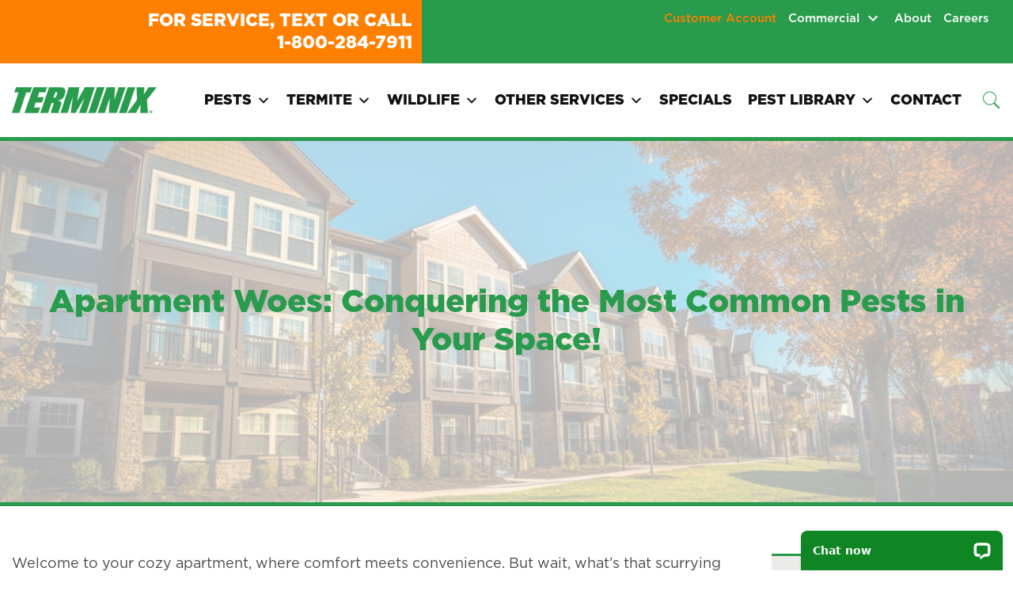

--- FILE ---
content_type: text/html; charset=UTF-8
request_url: https://www.insect.com/apartment-woes-conquering-the-most-common-pests-in-your-space/
body_size: 104437
content:
<!doctype html>
<html lang="en-US">

<head>
	<meta charset="UTF-8">
	<link rel="icon" type="image/png" href="https://www.insect.com/wp-content/uploads/2021/07/favicon_0.ico"/>
	<meta name="viewport" content="width=device-width, initial-scale=1">
	<link rel="profile" href="https://gmpg.org/xfn/11">
	<meta name='robots' content='index, follow, max-image-preview:large, max-snippet:-1, max-video-preview:-1' />

<!-- Google Tag Manager for WordPress by gtm4wp.com -->
<script data-cfasync="false" data-pagespeed-no-defer>
	var gtm4wp_datalayer_name = "dataLayer";
	var dataLayer = dataLayer || [];
</script>
<!-- End Google Tag Manager for WordPress by gtm4wp.com -->
	<!-- This site is optimized with the Yoast SEO plugin v26.8 - https://yoast.com/product/yoast-seo-wordpress/ -->
	<title>Apartment Woes: Conquering the Most Common Pests in Your Space! - Terminix</title>
	<link rel="canonical" href="https://www.insect.com/apartment-woes-conquering-the-most-common-pests-in-your-space/" />
	<meta property="og:locale" content="en_US" />
	<meta property="og:type" content="article" />
	<meta property="og:title" content="Apartment Woes: Conquering the Most Common Pests in Your Space! - Terminix" />
	<meta property="og:description" content="Dealing with pests in apartments is a common challenge. Let&#039;s explore the most frequent pests found in apartments and equip you with practical tips to bid them farewell and prevent future infestations." />
	<meta property="og:url" content="https://www.insect.com/apartment-woes-conquering-the-most-common-pests-in-your-space/" />
	<meta property="og:site_name" content="Terminix" />
	<meta property="article:published_time" content="2023-05-25T20:34:41+00:00" />
	<meta property="article:modified_time" content="2023-05-25T20:34:43+00:00" />
	<meta property="og:image" content="https://www.insect.com/wp-content/uploads/2023/05/ChickNorris_wide_angle_view_of_apartment_complex_on_a_sunny_day_e7552d2e-ba47-4fc6-8394-93f17f6485a2.png" />
	<meta property="og:image:width" content="1456" />
	<meta property="og:image:height" content="816" />
	<meta property="og:image:type" content="image/png" />
	<meta name="author" content="Dawn Pandoliano" />
	<meta name="twitter:card" content="summary_large_image" />
	<meta name="twitter:label1" content="Written by" />
	<meta name="twitter:data1" content="Dawn Pandoliano" />
	<meta name="twitter:label2" content="Est. reading time" />
	<meta name="twitter:data2" content="2 minutes" />
	<script type="application/ld+json" class="yoast-schema-graph">{"@context":"https://schema.org","@graph":[{"@type":"Article","@id":"https://www.insect.com/apartment-woes-conquering-the-most-common-pests-in-your-space/#article","isPartOf":{"@id":"https://www.insect.com/apartment-woes-conquering-the-most-common-pests-in-your-space/"},"author":{"name":"Dawn Pandoliano","@id":"https://www.insect.com/#/schema/person/e97985a1dc0d70b27ed85caabbc5e10d"},"headline":"Apartment Woes: Conquering the Most Common Pests in Your Space!","datePublished":"2023-05-25T20:34:41+00:00","dateModified":"2023-05-25T20:34:43+00:00","mainEntityOfPage":{"@id":"https://www.insect.com/apartment-woes-conquering-the-most-common-pests-in-your-space/"},"wordCount":480,"commentCount":0,"image":{"@id":"https://www.insect.com/apartment-woes-conquering-the-most-common-pests-in-your-space/#primaryimage"},"thumbnailUrl":"https://www.insect.com/wp-content/uploads/2023/05/ChickNorris_wide_angle_view_of_apartment_complex_on_a_sunny_day_e7552d2e-ba47-4fc6-8394-93f17f6485a2.png","keywords":["ants","apartment pest control","bed bugs","cockroaches","commercial pest control","damage","pest control","pest management","pests","prevention","rodents","terminix","termites"],"articleSection":["Pest Control"],"inLanguage":"en-US","potentialAction":[{"@type":"CommentAction","name":"Comment","target":["https://www.insect.com/apartment-woes-conquering-the-most-common-pests-in-your-space/#respond"]}]},{"@type":"WebPage","@id":"https://www.insect.com/apartment-woes-conquering-the-most-common-pests-in-your-space/","url":"https://www.insect.com/apartment-woes-conquering-the-most-common-pests-in-your-space/","name":"Apartment Woes: Conquering the Most Common Pests in Your Space! - Terminix","isPartOf":{"@id":"https://www.insect.com/#website"},"primaryImageOfPage":{"@id":"https://www.insect.com/apartment-woes-conquering-the-most-common-pests-in-your-space/#primaryimage"},"image":{"@id":"https://www.insect.com/apartment-woes-conquering-the-most-common-pests-in-your-space/#primaryimage"},"thumbnailUrl":"https://www.insect.com/wp-content/uploads/2023/05/ChickNorris_wide_angle_view_of_apartment_complex_on_a_sunny_day_e7552d2e-ba47-4fc6-8394-93f17f6485a2.png","datePublished":"2023-05-25T20:34:41+00:00","dateModified":"2023-05-25T20:34:43+00:00","author":{"@id":"https://www.insect.com/#/schema/person/e97985a1dc0d70b27ed85caabbc5e10d"},"inLanguage":"en-US","potentialAction":[{"@type":"ReadAction","target":["https://www.insect.com/apartment-woes-conquering-the-most-common-pests-in-your-space/"]}]},{"@type":"ImageObject","inLanguage":"en-US","@id":"https://www.insect.com/apartment-woes-conquering-the-most-common-pests-in-your-space/#primaryimage","url":"https://www.insect.com/wp-content/uploads/2023/05/ChickNorris_wide_angle_view_of_apartment_complex_on_a_sunny_day_e7552d2e-ba47-4fc6-8394-93f17f6485a2.png","contentUrl":"https://www.insect.com/wp-content/uploads/2023/05/ChickNorris_wide_angle_view_of_apartment_complex_on_a_sunny_day_e7552d2e-ba47-4fc6-8394-93f17f6485a2.png","width":1456,"height":816},{"@type":"WebSite","@id":"https://www.insect.com/#website","url":"https://www.insect.com/","name":"Terminix","description":"Terminix® Pest Control - Exterminators Eastern NC To Tidewater VA","potentialAction":[{"@type":"SearchAction","target":{"@type":"EntryPoint","urlTemplate":"https://www.insect.com/?s={search_term_string}"},"query-input":{"@type":"PropertyValueSpecification","valueRequired":true,"valueName":"search_term_string"}}],"inLanguage":"en-US"},{"@type":"Person","@id":"https://www.insect.com/#/schema/person/e97985a1dc0d70b27ed85caabbc5e10d","name":"Dawn Pandoliano","image":{"@type":"ImageObject","inLanguage":"en-US","@id":"https://www.insect.com/#/schema/person/image/","url":"https://secure.gravatar.com/avatar/88bb40cedb6bfc7935ed25ff8342f5a8823033791887a4e1a7f4edffca1cf385?s=96&d=mm&r=g","contentUrl":"https://secure.gravatar.com/avatar/88bb40cedb6bfc7935ed25ff8342f5a8823033791887a4e1a7f4edffca1cf385?s=96&d=mm&r=g","caption":"Dawn Pandoliano"},"url":"https://www.insect.com/author/dpandoliano/"}]}</script>
	<!-- / Yoast SEO plugin. -->


<link rel='dns-prefetch' href='//wordpress.livechat.com' />
<link rel="alternate" type="application/rss+xml" title="Terminix &raquo; Feed" href="https://www.insect.com/feed/" />
<link rel="alternate" type="application/rss+xml" title="Terminix &raquo; Comments Feed" href="https://www.insect.com/comments/feed/" />
<link rel="alternate" type="application/rss+xml" title="Terminix &raquo; Apartment Woes: Conquering the Most Common Pests in Your Space! Comments Feed" href="https://www.insect.com/apartment-woes-conquering-the-most-common-pests-in-your-space/feed/" />
<link rel="alternate" title="oEmbed (JSON)" type="application/json+oembed" href="https://www.insect.com/wp-json/oembed/1.0/embed?url=https%3A%2F%2Fwww.insect.com%2Fapartment-woes-conquering-the-most-common-pests-in-your-space%2F" />
<link rel="alternate" title="oEmbed (XML)" type="text/xml+oembed" href="https://www.insect.com/wp-json/oembed/1.0/embed?url=https%3A%2F%2Fwww.insect.com%2Fapartment-woes-conquering-the-most-common-pests-in-your-space%2F&#038;format=xml" />
<style id='wp-img-auto-sizes-contain-inline-css'>
img:is([sizes=auto i],[sizes^="auto," i]){contain-intrinsic-size:3000px 1500px}
/*# sourceURL=wp-img-auto-sizes-contain-inline-css */
</style>
<style id='wp-emoji-styles-inline-css'>

	img.wp-smiley, img.emoji {
		display: inline !important;
		border: none !important;
		box-shadow: none !important;
		height: 1em !important;
		width: 1em !important;
		margin: 0 0.07em !important;
		vertical-align: -0.1em !important;
		background: none !important;
		padding: 0 !important;
	}
/*# sourceURL=wp-emoji-styles-inline-css */
</style>
<style id='wp-block-library-inline-css'>
:root{--wp-block-synced-color:#7a00df;--wp-block-synced-color--rgb:122,0,223;--wp-bound-block-color:var(--wp-block-synced-color);--wp-editor-canvas-background:#ddd;--wp-admin-theme-color:#007cba;--wp-admin-theme-color--rgb:0,124,186;--wp-admin-theme-color-darker-10:#006ba1;--wp-admin-theme-color-darker-10--rgb:0,107,160.5;--wp-admin-theme-color-darker-20:#005a87;--wp-admin-theme-color-darker-20--rgb:0,90,135;--wp-admin-border-width-focus:2px}@media (min-resolution:192dpi){:root{--wp-admin-border-width-focus:1.5px}}.wp-element-button{cursor:pointer}:root .has-very-light-gray-background-color{background-color:#eee}:root .has-very-dark-gray-background-color{background-color:#313131}:root .has-very-light-gray-color{color:#eee}:root .has-very-dark-gray-color{color:#313131}:root .has-vivid-green-cyan-to-vivid-cyan-blue-gradient-background{background:linear-gradient(135deg,#00d084,#0693e3)}:root .has-purple-crush-gradient-background{background:linear-gradient(135deg,#34e2e4,#4721fb 50%,#ab1dfe)}:root .has-hazy-dawn-gradient-background{background:linear-gradient(135deg,#faaca8,#dad0ec)}:root .has-subdued-olive-gradient-background{background:linear-gradient(135deg,#fafae1,#67a671)}:root .has-atomic-cream-gradient-background{background:linear-gradient(135deg,#fdd79a,#004a59)}:root .has-nightshade-gradient-background{background:linear-gradient(135deg,#330968,#31cdcf)}:root .has-midnight-gradient-background{background:linear-gradient(135deg,#020381,#2874fc)}:root{--wp--preset--font-size--normal:16px;--wp--preset--font-size--huge:42px}.has-regular-font-size{font-size:1em}.has-larger-font-size{font-size:2.625em}.has-normal-font-size{font-size:var(--wp--preset--font-size--normal)}.has-huge-font-size{font-size:var(--wp--preset--font-size--huge)}.has-text-align-center{text-align:center}.has-text-align-left{text-align:left}.has-text-align-right{text-align:right}.has-fit-text{white-space:nowrap!important}#end-resizable-editor-section{display:none}.aligncenter{clear:both}.items-justified-left{justify-content:flex-start}.items-justified-center{justify-content:center}.items-justified-right{justify-content:flex-end}.items-justified-space-between{justify-content:space-between}.screen-reader-text{border:0;clip-path:inset(50%);height:1px;margin:-1px;overflow:hidden;padding:0;position:absolute;width:1px;word-wrap:normal!important}.screen-reader-text:focus{background-color:#ddd;clip-path:none;color:#444;display:block;font-size:1em;height:auto;left:5px;line-height:normal;padding:15px 23px 14px;text-decoration:none;top:5px;width:auto;z-index:100000}html :where(.has-border-color){border-style:solid}html :where([style*=border-top-color]){border-top-style:solid}html :where([style*=border-right-color]){border-right-style:solid}html :where([style*=border-bottom-color]){border-bottom-style:solid}html :where([style*=border-left-color]){border-left-style:solid}html :where([style*=border-width]){border-style:solid}html :where([style*=border-top-width]){border-top-style:solid}html :where([style*=border-right-width]){border-right-style:solid}html :where([style*=border-bottom-width]){border-bottom-style:solid}html :where([style*=border-left-width]){border-left-style:solid}html :where(img[class*=wp-image-]){height:auto;max-width:100%}:where(figure){margin:0 0 1em}html :where(.is-position-sticky){--wp-admin--admin-bar--position-offset:var(--wp-admin--admin-bar--height,0px)}@media screen and (max-width:600px){html :where(.is-position-sticky){--wp-admin--admin-bar--position-offset:0px}}

/*# sourceURL=wp-block-library-inline-css */
</style><style id='wp-block-categories-inline-css'>
.wp-block-categories{box-sizing:border-box}.wp-block-categories.alignleft{margin-right:2em}.wp-block-categories.alignright{margin-left:2em}.wp-block-categories.wp-block-categories-dropdown.aligncenter{text-align:center}.wp-block-categories .wp-block-categories__label{display:block;width:100%}
/*# sourceURL=https://www.insect.com/wp-includes/blocks/categories/style.min.css */
</style>
<style id='wp-block-heading-inline-css'>
h1:where(.wp-block-heading).has-background,h2:where(.wp-block-heading).has-background,h3:where(.wp-block-heading).has-background,h4:where(.wp-block-heading).has-background,h5:where(.wp-block-heading).has-background,h6:where(.wp-block-heading).has-background{padding:1.25em 2.375em}h1.has-text-align-left[style*=writing-mode]:where([style*=vertical-lr]),h1.has-text-align-right[style*=writing-mode]:where([style*=vertical-rl]),h2.has-text-align-left[style*=writing-mode]:where([style*=vertical-lr]),h2.has-text-align-right[style*=writing-mode]:where([style*=vertical-rl]),h3.has-text-align-left[style*=writing-mode]:where([style*=vertical-lr]),h3.has-text-align-right[style*=writing-mode]:where([style*=vertical-rl]),h4.has-text-align-left[style*=writing-mode]:where([style*=vertical-lr]),h4.has-text-align-right[style*=writing-mode]:where([style*=vertical-rl]),h5.has-text-align-left[style*=writing-mode]:where([style*=vertical-lr]),h5.has-text-align-right[style*=writing-mode]:where([style*=vertical-rl]),h6.has-text-align-left[style*=writing-mode]:where([style*=vertical-lr]),h6.has-text-align-right[style*=writing-mode]:where([style*=vertical-rl]){rotate:180deg}
/*# sourceURL=https://www.insect.com/wp-includes/blocks/heading/style.min.css */
</style>
<style id='wp-block-list-inline-css'>
ol,ul{box-sizing:border-box}:root :where(.wp-block-list.has-background){padding:1.25em 2.375em}
/*# sourceURL=https://www.insect.com/wp-includes/blocks/list/style.min.css */
</style>
<style id='wp-block-group-inline-css'>
.wp-block-group{box-sizing:border-box}:where(.wp-block-group.wp-block-group-is-layout-constrained){position:relative}
/*# sourceURL=https://www.insect.com/wp-includes/blocks/group/style.min.css */
</style>
<style id='wp-block-paragraph-inline-css'>
.is-small-text{font-size:.875em}.is-regular-text{font-size:1em}.is-large-text{font-size:2.25em}.is-larger-text{font-size:3em}.has-drop-cap:not(:focus):first-letter{float:left;font-size:8.4em;font-style:normal;font-weight:100;line-height:.68;margin:.05em .1em 0 0;text-transform:uppercase}body.rtl .has-drop-cap:not(:focus):first-letter{float:none;margin-left:.1em}p.has-drop-cap.has-background{overflow:hidden}:root :where(p.has-background){padding:1.25em 2.375em}:where(p.has-text-color:not(.has-link-color)) a{color:inherit}p.has-text-align-left[style*="writing-mode:vertical-lr"],p.has-text-align-right[style*="writing-mode:vertical-rl"]{rotate:180deg}
/*# sourceURL=https://www.insect.com/wp-includes/blocks/paragraph/style.min.css */
</style>
<style id='global-styles-inline-css'>
:root{--wp--preset--aspect-ratio--square: 1;--wp--preset--aspect-ratio--4-3: 4/3;--wp--preset--aspect-ratio--3-4: 3/4;--wp--preset--aspect-ratio--3-2: 3/2;--wp--preset--aspect-ratio--2-3: 2/3;--wp--preset--aspect-ratio--16-9: 16/9;--wp--preset--aspect-ratio--9-16: 9/16;--wp--preset--color--black: #000000;--wp--preset--color--cyan-bluish-gray: #abb8c3;--wp--preset--color--white: #ffffff;--wp--preset--color--pale-pink: #f78da7;--wp--preset--color--vivid-red: #cf2e2e;--wp--preset--color--luminous-vivid-orange: #ff6900;--wp--preset--color--luminous-vivid-amber: #fcb900;--wp--preset--color--light-green-cyan: #7bdcb5;--wp--preset--color--vivid-green-cyan: #00d084;--wp--preset--color--pale-cyan-blue: #8ed1fc;--wp--preset--color--vivid-cyan-blue: #0693e3;--wp--preset--color--vivid-purple: #9b51e0;--wp--preset--gradient--vivid-cyan-blue-to-vivid-purple: linear-gradient(135deg,rgb(6,147,227) 0%,rgb(155,81,224) 100%);--wp--preset--gradient--light-green-cyan-to-vivid-green-cyan: linear-gradient(135deg,rgb(122,220,180) 0%,rgb(0,208,130) 100%);--wp--preset--gradient--luminous-vivid-amber-to-luminous-vivid-orange: linear-gradient(135deg,rgb(252,185,0) 0%,rgb(255,105,0) 100%);--wp--preset--gradient--luminous-vivid-orange-to-vivid-red: linear-gradient(135deg,rgb(255,105,0) 0%,rgb(207,46,46) 100%);--wp--preset--gradient--very-light-gray-to-cyan-bluish-gray: linear-gradient(135deg,rgb(238,238,238) 0%,rgb(169,184,195) 100%);--wp--preset--gradient--cool-to-warm-spectrum: linear-gradient(135deg,rgb(74,234,220) 0%,rgb(151,120,209) 20%,rgb(207,42,186) 40%,rgb(238,44,130) 60%,rgb(251,105,98) 80%,rgb(254,248,76) 100%);--wp--preset--gradient--blush-light-purple: linear-gradient(135deg,rgb(255,206,236) 0%,rgb(152,150,240) 100%);--wp--preset--gradient--blush-bordeaux: linear-gradient(135deg,rgb(254,205,165) 0%,rgb(254,45,45) 50%,rgb(107,0,62) 100%);--wp--preset--gradient--luminous-dusk: linear-gradient(135deg,rgb(255,203,112) 0%,rgb(199,81,192) 50%,rgb(65,88,208) 100%);--wp--preset--gradient--pale-ocean: linear-gradient(135deg,rgb(255,245,203) 0%,rgb(182,227,212) 50%,rgb(51,167,181) 100%);--wp--preset--gradient--electric-grass: linear-gradient(135deg,rgb(202,248,128) 0%,rgb(113,206,126) 100%);--wp--preset--gradient--midnight: linear-gradient(135deg,rgb(2,3,129) 0%,rgb(40,116,252) 100%);--wp--preset--font-size--small: 13px;--wp--preset--font-size--medium: 20px;--wp--preset--font-size--large: 36px;--wp--preset--font-size--x-large: 42px;--wp--preset--spacing--20: 0.44rem;--wp--preset--spacing--30: 0.67rem;--wp--preset--spacing--40: 1rem;--wp--preset--spacing--50: 1.5rem;--wp--preset--spacing--60: 2.25rem;--wp--preset--spacing--70: 3.38rem;--wp--preset--spacing--80: 5.06rem;--wp--preset--shadow--natural: 6px 6px 9px rgba(0, 0, 0, 0.2);--wp--preset--shadow--deep: 12px 12px 50px rgba(0, 0, 0, 0.4);--wp--preset--shadow--sharp: 6px 6px 0px rgba(0, 0, 0, 0.2);--wp--preset--shadow--outlined: 6px 6px 0px -3px rgb(255, 255, 255), 6px 6px rgb(0, 0, 0);--wp--preset--shadow--crisp: 6px 6px 0px rgb(0, 0, 0);}:where(.is-layout-flex){gap: 0.5em;}:where(.is-layout-grid){gap: 0.5em;}body .is-layout-flex{display: flex;}.is-layout-flex{flex-wrap: wrap;align-items: center;}.is-layout-flex > :is(*, div){margin: 0;}body .is-layout-grid{display: grid;}.is-layout-grid > :is(*, div){margin: 0;}:where(.wp-block-columns.is-layout-flex){gap: 2em;}:where(.wp-block-columns.is-layout-grid){gap: 2em;}:where(.wp-block-post-template.is-layout-flex){gap: 1.25em;}:where(.wp-block-post-template.is-layout-grid){gap: 1.25em;}.has-black-color{color: var(--wp--preset--color--black) !important;}.has-cyan-bluish-gray-color{color: var(--wp--preset--color--cyan-bluish-gray) !important;}.has-white-color{color: var(--wp--preset--color--white) !important;}.has-pale-pink-color{color: var(--wp--preset--color--pale-pink) !important;}.has-vivid-red-color{color: var(--wp--preset--color--vivid-red) !important;}.has-luminous-vivid-orange-color{color: var(--wp--preset--color--luminous-vivid-orange) !important;}.has-luminous-vivid-amber-color{color: var(--wp--preset--color--luminous-vivid-amber) !important;}.has-light-green-cyan-color{color: var(--wp--preset--color--light-green-cyan) !important;}.has-vivid-green-cyan-color{color: var(--wp--preset--color--vivid-green-cyan) !important;}.has-pale-cyan-blue-color{color: var(--wp--preset--color--pale-cyan-blue) !important;}.has-vivid-cyan-blue-color{color: var(--wp--preset--color--vivid-cyan-blue) !important;}.has-vivid-purple-color{color: var(--wp--preset--color--vivid-purple) !important;}.has-black-background-color{background-color: var(--wp--preset--color--black) !important;}.has-cyan-bluish-gray-background-color{background-color: var(--wp--preset--color--cyan-bluish-gray) !important;}.has-white-background-color{background-color: var(--wp--preset--color--white) !important;}.has-pale-pink-background-color{background-color: var(--wp--preset--color--pale-pink) !important;}.has-vivid-red-background-color{background-color: var(--wp--preset--color--vivid-red) !important;}.has-luminous-vivid-orange-background-color{background-color: var(--wp--preset--color--luminous-vivid-orange) !important;}.has-luminous-vivid-amber-background-color{background-color: var(--wp--preset--color--luminous-vivid-amber) !important;}.has-light-green-cyan-background-color{background-color: var(--wp--preset--color--light-green-cyan) !important;}.has-vivid-green-cyan-background-color{background-color: var(--wp--preset--color--vivid-green-cyan) !important;}.has-pale-cyan-blue-background-color{background-color: var(--wp--preset--color--pale-cyan-blue) !important;}.has-vivid-cyan-blue-background-color{background-color: var(--wp--preset--color--vivid-cyan-blue) !important;}.has-vivid-purple-background-color{background-color: var(--wp--preset--color--vivid-purple) !important;}.has-black-border-color{border-color: var(--wp--preset--color--black) !important;}.has-cyan-bluish-gray-border-color{border-color: var(--wp--preset--color--cyan-bluish-gray) !important;}.has-white-border-color{border-color: var(--wp--preset--color--white) !important;}.has-pale-pink-border-color{border-color: var(--wp--preset--color--pale-pink) !important;}.has-vivid-red-border-color{border-color: var(--wp--preset--color--vivid-red) !important;}.has-luminous-vivid-orange-border-color{border-color: var(--wp--preset--color--luminous-vivid-orange) !important;}.has-luminous-vivid-amber-border-color{border-color: var(--wp--preset--color--luminous-vivid-amber) !important;}.has-light-green-cyan-border-color{border-color: var(--wp--preset--color--light-green-cyan) !important;}.has-vivid-green-cyan-border-color{border-color: var(--wp--preset--color--vivid-green-cyan) !important;}.has-pale-cyan-blue-border-color{border-color: var(--wp--preset--color--pale-cyan-blue) !important;}.has-vivid-cyan-blue-border-color{border-color: var(--wp--preset--color--vivid-cyan-blue) !important;}.has-vivid-purple-border-color{border-color: var(--wp--preset--color--vivid-purple) !important;}.has-vivid-cyan-blue-to-vivid-purple-gradient-background{background: var(--wp--preset--gradient--vivid-cyan-blue-to-vivid-purple) !important;}.has-light-green-cyan-to-vivid-green-cyan-gradient-background{background: var(--wp--preset--gradient--light-green-cyan-to-vivid-green-cyan) !important;}.has-luminous-vivid-amber-to-luminous-vivid-orange-gradient-background{background: var(--wp--preset--gradient--luminous-vivid-amber-to-luminous-vivid-orange) !important;}.has-luminous-vivid-orange-to-vivid-red-gradient-background{background: var(--wp--preset--gradient--luminous-vivid-orange-to-vivid-red) !important;}.has-very-light-gray-to-cyan-bluish-gray-gradient-background{background: var(--wp--preset--gradient--very-light-gray-to-cyan-bluish-gray) !important;}.has-cool-to-warm-spectrum-gradient-background{background: var(--wp--preset--gradient--cool-to-warm-spectrum) !important;}.has-blush-light-purple-gradient-background{background: var(--wp--preset--gradient--blush-light-purple) !important;}.has-blush-bordeaux-gradient-background{background: var(--wp--preset--gradient--blush-bordeaux) !important;}.has-luminous-dusk-gradient-background{background: var(--wp--preset--gradient--luminous-dusk) !important;}.has-pale-ocean-gradient-background{background: var(--wp--preset--gradient--pale-ocean) !important;}.has-electric-grass-gradient-background{background: var(--wp--preset--gradient--electric-grass) !important;}.has-midnight-gradient-background{background: var(--wp--preset--gradient--midnight) !important;}.has-small-font-size{font-size: var(--wp--preset--font-size--small) !important;}.has-medium-font-size{font-size: var(--wp--preset--font-size--medium) !important;}.has-large-font-size{font-size: var(--wp--preset--font-size--large) !important;}.has-x-large-font-size{font-size: var(--wp--preset--font-size--x-large) !important;}
/*# sourceURL=global-styles-inline-css */
</style>

<style id='classic-theme-styles-inline-css'>
/*! This file is auto-generated */
.wp-block-button__link{color:#fff;background-color:#32373c;border-radius:9999px;box-shadow:none;text-decoration:none;padding:calc(.667em + 2px) calc(1.333em + 2px);font-size:1.125em}.wp-block-file__button{background:#32373c;color:#fff;text-decoration:none}
/*# sourceURL=/wp-includes/css/classic-themes.min.css */
</style>
<link rel='stylesheet' id='wpsl-styles-css' href='https://www.insect.com/wp-content/plugins/wp-store-locator/css/styles.min.css?ver=2.2.261' media='all' />
<link rel='stylesheet' id='megamenu-css' href='https://www.insect.com/wp-content/uploads/maxmegamenu/style.css?ver=784aae' media='all' />
<link rel='stylesheet' id='dashicons-css' href='https://www.insect.com/wp-includes/css/dashicons.min.css?ver=6.9' media='all' />
<link rel='stylesheet' id='custom-theme-bootstrap-css' href='https://www.insect.com/wp-content/themes/insect/css/bootstrap.min.css?ver=6.9' media='all' />
<link rel='stylesheet' id='custom-theme-style-css' href='https://www.insect.com/wp-content/themes/insect/style.css?ver=6.9' media='all' />
<style id='kadence-blocks-global-variables-inline-css'>
:root {--global-kb-font-size-sm:clamp(0.8rem, 0.73rem + 0.217vw, 0.9rem);--global-kb-font-size-md:clamp(1.1rem, 0.995rem + 0.326vw, 1.25rem);--global-kb-font-size-lg:clamp(1.75rem, 1.576rem + 0.543vw, 2rem);--global-kb-font-size-xl:clamp(2.25rem, 1.728rem + 1.63vw, 3rem);--global-kb-font-size-xxl:clamp(2.5rem, 1.456rem + 3.26vw, 4rem);--global-kb-font-size-xxxl:clamp(2.75rem, 0.489rem + 7.065vw, 6rem);}:root {--global-palette1: #3182CE;--global-palette2: #2B6CB0;--global-palette3: #1A202C;--global-palette4: #2D3748;--global-palette5: #4A5568;--global-palette6: #718096;--global-palette7: #EDF2F7;--global-palette8: #F7FAFC;--global-palette9: #ffffff;}
/*# sourceURL=kadence-blocks-global-variables-inline-css */
</style>
<script id="text-connect-js-extra">
var textConnect = {"addons":[],"ajax_url":"https://www.insect.com/wp-admin/admin-ajax.php","visitor":null};
//# sourceURL=text-connect-js-extra
</script>
<script src="https://www.insect.com/wp-content/plugins/wp-live-chat-software-for-wordpress//includes/js/textConnect.js?ver=5.0.9" id="text-connect-js"></script>
<script src="https://www.insect.com/wp-includes/js/jquery/jquery.min.js?ver=3.7.1" id="jquery-core-js"></script>
<link rel="https://api.w.org/" href="https://www.insect.com/wp-json/" /><link rel="alternate" title="JSON" type="application/json" href="https://www.insect.com/wp-json/wp/v2/posts/3598" /><link rel="EditURI" type="application/rsd+xml" title="RSD" href="https://www.insect.com/xmlrpc.php?rsd" />

<link rel='shortlink' href='https://www.insect.com/?p=3598' />
<meta property="fediverse:creator" name="fediverse:creator" content="dpandoliano@www.insect.com" />

<!-- Google Tag Manager for WordPress by gtm4wp.com -->
<!-- GTM Container placement set to automatic -->
<script data-cfasync="false" data-pagespeed-no-defer>
	var dataLayer_content = {"pagePostType":"post","pagePostType2":"single-post","pageCategory":["pest-control"],"pageAttributes":["ants","apartment-pest-control","bed-bugs","cockroaches","commercial-pest-control","damage","pest-control","pest-management","pests","prevention","rodents","terminix","termites"],"pagePostAuthor":"Dawn Pandoliano"};
	dataLayer.push( dataLayer_content );
</script>
<script data-cfasync="false" data-pagespeed-no-defer>
(function(w,d,s,l,i){w[l]=w[l]||[];w[l].push({'gtm.start':
new Date().getTime(),event:'gtm.js'});var f=d.getElementsByTagName(s)[0],
j=d.createElement(s),dl=l!='dataLayer'?'&l='+l:'';j.async=true;j.src=
'//www.googletagmanager.com/gtm.js?id='+i+dl;f.parentNode.insertBefore(j,f);
})(window,document,'script','dataLayer','GTM-P2GFJWN');
</script>
<!-- End Google Tag Manager for WordPress by gtm4wp.com --><link rel="pingback" href="https://www.insect.com/xmlrpc.php">
<link rel="alternate" title="ActivityPub (JSON)" type="application/activity+json" href="https://www.insect.com/apartment-woes-conquering-the-most-common-pests-in-your-space/" />
		<style id="wp-custom-css">
			.company-logo{
	    justify-content: center;
}
.orng-link a{
	color:#ff7f00 !important
}
.loc-ico a:before{
	content: "";
	background: url(/wp-content/uploads/2021/09/loc-icon.png);
    height: 31px;
    width: 31px;
    position: absolute;
    display: inline-block;
    background-size: contain;
    background-repeat: no-repeat;
    left: 0;
    margin-top: -4px;
}
.loc-ico a{
    padding: 0px 0 20px 25px !important;
}

.acc-ico a:before{
	content: "";
	background: url(/wp-content/uploads/2021/10/my-account.png);
    height: 31px;
    width: 31px;
    position: absolute;
    display: inline-block;
    background-size: contain;
    background-repeat: no-repeat;
    left: 0;
    margin-top: -4px;
}
.acc-ico a{
    padding: 0px 0 20px 25px !important;
}

.home-form #gform_1 #field_1_8, #gform_2 #field_2_8, #gform_3 #field_3_8 {
    margin-left: 0;
}
.sms-consent{
	text-align: right;
    font-size: 15px;
}
.sms-consent .gfield_description{
	overflow-y: hidden;
    border: none;
    margin-top: -16px;
    text-align: right;
}
/* The Modal (background) */
.modal {
  display: none; 
  position: fixed; 
  z-index: 88; 
  left: 0;
  top: 0;
  width: 100%;
  height: 100%; 
  overflow: auto; 
  background-color: rgb(0,0,0);  
  background-color: rgba(0,0,0,0.6); 
	text-align: left;
}

.modal-content {
  background-color: #fefefe;
  margin: 15% auto; 
  padding: 20px;
  border: 1px solid #888;
      width: 90%;
    max-width: 650px;
}

/* The Close Button */
.close, .closeFooter {
  color: #aaa;
  float: right;
  font-size: 28px;
  font-weight: bold;
}
#myBtn, #myBtnFooter{
	cursor:pointer;
	color:#ff7f00
}
.border-btm{
	    border-bottom: 1px solid #efefef;
    margin-bottom: 15px;
}
.close:hover,
.close:focus, .closeFooter:hover, .closeFooter:focus {
  color: black;
  text-decoration: none;
  cursor: pointer;
}
.modal-content h3{
	color:#ff7f00
}
#field_1_20{
	background: #fff;
    padding: 10px;
}
.side-bar{
    padding-top: 60px;
    padding-bottom: 40px;
}
.side-bar .cat{
	    background-color: #ebebea;
    padding: 30px 15px;
    border-top: 3px solid #299b4c;
}
.single-blog-bg{
	    padding-top: 180px;
    padding-bottom: 180px;
}
.blog-menu a:before {
  	content: "";
    height: 31px;
    width: 31px;
    position: absolute;
    display: inline-block;
    background-size: contain;
    background-repeat: no-repeat;
    left: 0;
    margin-top: -4px;
    background: url(/wp-content/uploads/2022/12/blog-icon.png);
}
.blog-menu a{
	padding: 0px 0 20px 25px !important;
}
#green-bar-search .kt-row-column-wrap{
	    max-width: 1280px;
}
#green-bar-search .office-location{
	display:none
}
#green-bar-search .kt-row-column-wrap{
	max-width:850px
}
@media (max-width: 991px){
	#gform_1 #field_1_8 {
    margin-left: 0;
}
}
.zip-field{
    -ms-grid-column: 1 / -7 !important;
    grid-column: 1 / -7 !important;
}
.zip-field .address_zip{
	flex: 0 0 100% !important;
}
@media (max-width: 767px){
.side-bar{
    padding-top: 0px;
}	
}		</style>
		<style type="text/css">/** Mega Menu CSS: fs **/</style>
		<script type="text/javascript">
<!--//--><![CDATA[//><!--
(function(i,s,o,g,r,a,m){i["GoogleAnalyticsObject"]=r;i[r]=i[r]||function(){(i[r].q=i[r].q||[]).push(arguments)},i[r].l=1*new Date();a=s.createElement(o),m=s.getElementsByTagName(o)[0];a.async=1;a.src=g;m.parentNode.insertBefore(a,m)})(window,document,"script","https://www.google-analytics.com/analytics.js","ga");ga("create", "UA-6391605-1", {"cookieDomain":"auto"});ga("send", "pageview");
//--><!]]>
</script>	</head>

<body class="wp-singular post-template-default single single-post postid-3598 single-format-standard wp-theme-insect mega-menu-primary">
		
<!-- GTM Container placement set to automatic -->
<!-- Google Tag Manager (noscript) -->
				<noscript><iframe src="https://www.googletagmanager.com/ns.html?id=GTM-P2GFJWN" height="0" width="0" style="display:none;visibility:hidden" aria-hidden="true"></iframe></noscript>
<!-- End Google Tag Manager (noscript) -->	<div id="page" class="site">
		<header id="masthead" class="site-header">
		
		<div class="top-header">
		 <div class="container-fluid">
         <div class="row">
		          <div class="col-md-5 orange-back">
		 <h3>For Service, Text or Call <a href="tel:1-800-284-7911">1-800-284-7911</a></h3>
		 </div>
		 	
		 <div class="col-md-7 top-right-menu green-back">
		 <div class="menu-top-right-menu-container"><ul id="menu-top-right-menu" class="menu"><li id="menu-item-30" class="orng-link menu-item menu-item-type-custom menu-item-object-custom menu-item-30"><a target="_blank" href="https://customer.insect.com/">Customer Account</a></li>
<li id="menu-item-1540" class="menu-item menu-item-type-post_type menu-item-object-page menu-item-has-children menu-item-1540"><a href="https://www.insect.com/commercial-services/" aria-haspopup="true" aria-expanded="false">Commercial</a><button class="submenu-expand" tabindex="-1"><svg class="svg-icon" width="24" height="24" aria-hidden="true" role="img" focusable="false" xmlns="http://www.w3.org/2000/svg" viewBox="0 0 24 24"><path d="M7.41 8.59L12 13.17l4.59-4.58L18 10l-6 6-6-6 1.41-1.41z"></path><path fill="none" d="M0 0h24v24H0V0z"></path></svg></button>
<ul class="sub-menu">
	<li id="menu-item-1584" class="menu-item menu-item-type-post_type menu-item-object-page menu-item-1584"><a href="https://www.insect.com/commercial-services/commercial-pest-control-plans/">Commercial Pest Plans</a></li>
	<li id="menu-item-1585" class="menu-item menu-item-type-post_type menu-item-object-page menu-item-1585"><a href="https://www.insect.com/commercial-services/construction-pre-treatments/">Construction Pre-Treatments</a></li>
	<li id="menu-item-1589" class="menu-item menu-item-type-post_type menu-item-object-page menu-item-1589"><a href="https://www.insect.com/commercial-services/termite-control/">Termites</a></li>
	<li id="menu-item-1591" class="menu-item menu-item-type-post_type menu-item-object-page menu-item-1591"><a href="https://www.insect.com/commercial-services/bed-bug-control/">Bed Bugs</a></li>
	<li id="menu-item-1582" class="menu-item menu-item-type-post_type menu-item-object-page menu-item-1582"><a href="https://www.insect.com/commercial-services/cockroaches/">Cockroaches</a></li>
	<li id="menu-item-1593" class="menu-item menu-item-type-post_type menu-item-object-page menu-item-1593"><a href="https://www.insect.com/commercial-services/ants/">Ants</a></li>
	<li id="menu-item-1588" class="menu-item menu-item-type-post_type menu-item-object-page menu-item-1588"><a href="https://www.insect.com/commercial-services/flea-control/">Fleas</a></li>
	<li id="menu-item-1595" class="menu-item menu-item-type-post_type menu-item-object-page menu-item-1595"><a href="https://www.insect.com/commercial-services/spider-control/">Spiders</a></li>
	<li id="menu-item-1599" class="menu-item menu-item-type-post_type menu-item-object-page menu-item-1599"><a href="https://www.insect.com/commercial-services/rodent-control/">Rodents</a></li>
	<li id="menu-item-1600" class="menu-item menu-item-type-post_type menu-item-object-page menu-item-1600"><a href="https://www.insect.com/commercial-services/moisture-control/">Moisture</a></li>
	<li id="menu-item-1587" class="menu-item menu-item-type-post_type menu-item-object-page menu-item-1587"><a href="https://www.insect.com/commercial-services/exclusion-services/">Exclusion Services</a></li>
	<li id="menu-item-1583" class="menu-item menu-item-type-post_type menu-item-object-page menu-item-1583"><a href="https://www.insect.com/commercial-services/fly-control/">Commercial Fly Control</a></li>
	<li id="menu-item-1586" class="menu-item menu-item-type-post_type menu-item-object-page menu-item-1586"><a href="https://www.insect.com/commercial-services/drain-cleaning/">Drain Cleaning</a></li>
	<li id="menu-item-1601" class="menu-item menu-item-type-post_type menu-item-object-page menu-item-1601"><a href="https://www.insect.com/commercial-services/bird-control/">Birds</a></li>
	<li id="menu-item-1597" class="menu-item menu-item-type-post_type menu-item-object-page menu-item-1597"><a href="https://www.insect.com/commercial-services/wildlife-control/">Wildlife</a></li>
</ul>
</li>
<li id="menu-item-1083" class="menu-item menu-item-type-post_type menu-item-object-page menu-item-1083"><a href="https://www.insect.com/about-us/">About</a></li>
<li id="menu-item-1539" class="menu-item menu-item-type-post_type menu-item-object-page menu-item-1539"><a href="https://www.insect.com/careers/">Careers</a></li>
</ul></div>        </div>
		 </div>

		 </div> 
		</div>	
		
			<div class="header-nav">
				<div class="container">
					<div class="row header-row">
						<div class="col-12">
							<nav class="navbar navbar-expand-lg">
								<a href="/" class="navbar-brand d-sm-none d-md-none d-lg-block"><img class="img-fluid " src="https://www.insect.com/wp-content/uploads/2021/07/logo.png" alt="Terminix® Pest Control" /> </a>
						
								
							<div class="full-width">
								 <a href="/" class="navbar-brand d-lg-none"><img class="img-fluid " src="https://www.insect.com/wp-content/uploads/2021/07/logo.png"  alt="Terminix® Pest Control" /> </a>										
								 								 </div>
								
								
								<div class="collapse navbar-collapse justify-content-end" id="navbarSupportedContent">
									<div id="mega-menu-wrap-primary" class="mega-menu-wrap"><div class="mega-menu-toggle"><div class="mega-toggle-blocks-left"></div><div class="mega-toggle-blocks-center"></div><div class="mega-toggle-blocks-right"><div class='mega-toggle-block mega-menu-toggle-animated-block mega-toggle-block-1' id='mega-toggle-block-1'><button aria-label="Menu" class="mega-toggle-animated mega-toggle-animated-slider" type="button" aria-expanded="false">
                  <span class="mega-toggle-animated-box">
                    <span class="mega-toggle-animated-inner"></span>
                  </span>
                </button></div></div></div><ul id="mega-menu-primary" class="mega-menu max-mega-menu mega-menu-horizontal mega-no-js" data-event="hover_intent" data-effect="fade" data-effect-speed="200" data-effect-mobile="slide_right" data-effect-speed-mobile="400" data-mobile-force-width="false" data-second-click="go" data-document-click="collapse" data-vertical-behaviour="standard" data-breakpoint="991" data-unbind="true" data-mobile-state="collapse_all" data-mobile-direction="vertical" data-hover-intent-timeout="300" data-hover-intent-interval="100"><li class="mega-menu-item mega-menu-item-type-custom mega-menu-item-object-custom mega-menu-item-has-children mega-menu-megamenu mega-menu-grid mega-align-bottom-left mega-menu-grid mega-menu-item-34" id="mega-menu-item-34"><a class="mega-menu-link" href="#" aria-expanded="false" tabindex="0">Pests<span class="mega-indicator" aria-hidden="true"></span></a>
<ul class="mega-sub-menu" role='presentation'>
<li class="mega-menu-row" id="mega-menu-34-0">
	<ul class="mega-sub-menu" style='--columns:12' role='presentation'>
<li class="mega-menu-column mega-menu-columns-4-of-12" style="--columns:12; --span:4" id="mega-menu-34-0-0">
		<ul class="mega-sub-menu">
<li class="mega-menu-item mega-menu-item-type-widget widget_nav_menu mega-menu-item-nav_menu-5" id="mega-menu-item-nav_menu-5"><div class="menu-outdoor-pests-primary-menu-container"><ul id="menu-outdoor-pests-primary-menu" class="menu"><li id="menu-item-1605" class="menu-item menu-item-type-custom menu-item-object-custom menu-item-has-children menu-item-1605"><a href="#" aria-haspopup="true" aria-expanded="false">Outdoor Pests</a><button class="submenu-expand" tabindex="-1"><svg class="svg-icon" width="24" height="24" aria-hidden="true" role="img" focusable="false" xmlns="http://www.w3.org/2000/svg" viewBox="0 0 24 24"><path d="M7.41 8.59L12 13.17l4.59-4.58L18 10l-6 6-6-6 1.41-1.41z"></path><path fill="none" d="M0 0h24v24H0V0z"></path></svg></button>
<ul class="sub-menu">
	<li id="menu-item-1606" class="menu-item menu-item-type-post_type menu-item-object-page menu-item-1606"><a href="https://www.insect.com/residential-services/fire-ant-control/">Fire Ants</a></li>
	<li id="menu-item-4810" class="menu-item menu-item-type-post_type menu-item-object-page menu-item-4810"><a href="https://www.insect.com/residential-services/carpenter-ants/">Carpenter Ants</a></li>
	<li id="menu-item-1607" class="menu-item menu-item-type-post_type menu-item-object-page menu-item-1607"><a href="https://www.insect.com/residential-services/flea-control/">Fleas</a></li>
	<li id="menu-item-1608" class="menu-item menu-item-type-post_type menu-item-object-page menu-item-1608"><a href="https://www.insect.com/residential-services/tick-control/">Ticks</a></li>
	<li id="menu-item-1609" class="menu-item menu-item-type-post_type menu-item-object-page menu-item-1609"><a href="https://www.insect.com/residential-services/mites-control/">Mites</a></li>
	<li id="menu-item-1611" class="menu-item menu-item-type-post_type menu-item-object-page menu-item-1611"><a href="https://www.insect.com/residential-services/stinging-insect/">Stinging Insects</a></li>
	<li id="menu-item-4732" class="menu-item menu-item-type-post_type menu-item-object-page menu-item-4732"><a href="https://www.insect.com/residential-services/mosquito-control-2-4/">Mosquitos</a></li>
	<li id="menu-item-1612" class="menu-item menu-item-type-post_type menu-item-object-page menu-item-1612"><a href="https://www.insect.com/residential-services/wood-destroying-insects/">Wood Destroying Insects</a></li>
</ul>
</li>
</ul></div></li><li class="mega-menu-item mega-menu-item-type-widget widget_nav_menu mega-menu-item-nav_menu-7" id="mega-menu-item-nav_menu-7"><div class="menu-bed-bugs-primary-menu-container"><ul id="menu-bed-bugs-primary-menu" class="menu"><li id="menu-item-1626" class="menu-item menu-item-type-post_type menu-item-object-page menu-item-has-children menu-item-1626"><a href="https://www.insect.com/residential-services/bed-bug-control/" aria-haspopup="true" aria-expanded="false">Bed Bugs</a><button class="submenu-expand" tabindex="-1"><svg class="svg-icon" width="24" height="24" aria-hidden="true" role="img" focusable="false" xmlns="http://www.w3.org/2000/svg" viewBox="0 0 24 24"><path d="M7.41 8.59L12 13.17l4.59-4.58L18 10l-6 6-6-6 1.41-1.41z"></path><path fill="none" d="M0 0h24v24H0V0z"></path></svg></button>
<ul class="sub-menu">
	<li id="menu-item-1627" class="menu-item menu-item-type-post_type menu-item-object-page menu-item-1627"><a href="https://www.insect.com/residential-services/bed-bug-control/bed-bug-k9/">Bed Bug K9</a></li>
	<li id="menu-item-1628" class="menu-item menu-item-type-post_type menu-item-object-page menu-item-1628"><a href="https://www.insect.com/residential-services/bed-bug-control/bed-bug-heat-treatment/">Bed Bug Heat Treatment</a></li>
	<li id="menu-item-1629" class="menu-item menu-item-type-post_type menu-item-object-page menu-item-1629"><a href="https://www.insect.com/residential-services/bed-bug-control/mattress-encasement/">Mattress Encasement</a></li>
	<li id="menu-item-1630" class="menu-item menu-item-type-post_type menu-item-object-page menu-item-1630"><a href="https://www.insect.com/residential-services/bed-bug-control/know-enemy-bed-bugs/">Know the Enemy: Bed Bugs</a></li>
</ul>
</li>
</ul></div></li>		</ul>
</li><li class="mega-menu-column mega-menu-columns-4-of-12" style="--columns:12; --span:4" id="mega-menu-34-0-1">
		<ul class="mega-sub-menu">
<li class="mega-menu-item mega-menu-item-type-widget widget_nav_menu mega-menu-item-nav_menu-6" id="mega-menu-item-nav_menu-6"><div class="menu-indoor-pests-primary-menu-container"><ul id="menu-indoor-pests-primary-menu" class="menu"><li id="menu-item-1613" class="menu-item menu-item-type-custom menu-item-object-custom menu-item-has-children menu-item-1613"><a href="#" aria-haspopup="true" aria-expanded="false">Indoor Pests</a><button class="submenu-expand" tabindex="-1"><svg class="svg-icon" width="24" height="24" aria-hidden="true" role="img" focusable="false" xmlns="http://www.w3.org/2000/svg" viewBox="0 0 24 24"><path d="M7.41 8.59L12 13.17l4.59-4.58L18 10l-6 6-6-6 1.41-1.41z"></path><path fill="none" d="M0 0h24v24H0V0z"></path></svg></button>
<ul class="sub-menu">
	<li id="menu-item-1614" class="menu-item menu-item-type-post_type menu-item-object-page menu-item-1614"><a href="https://www.insect.com/residential-services/cockroach-control/">Cockroaches</a></li>
	<li id="menu-item-1615" class="menu-item menu-item-type-post_type menu-item-object-page menu-item-1615"><a href="https://www.insect.com/residential-services/ant-control/">Ants</a></li>
	<li id="menu-item-1616" class="menu-item menu-item-type-post_type menu-item-object-page menu-item-1616"><a href="https://www.insect.com/residential-services/flea-control/">Fleas</a></li>
	<li id="menu-item-1617" class="menu-item menu-item-type-post_type menu-item-object-page menu-item-1617"><a href="https://www.insect.com/residential-services/spider-control/">Spiders</a></li>
	<li id="menu-item-1618" class="menu-item menu-item-type-post_type menu-item-object-page menu-item-1618"><a href="https://www.insect.com/residential-services/rat-control/">Rats</a></li>
	<li id="menu-item-1619" class="menu-item menu-item-type-post_type menu-item-object-page menu-item-1619"><a href="https://www.insect.com/residential-services/mice-control/">Mice</a></li>
	<li id="menu-item-1620" class="menu-item menu-item-type-post_type menu-item-object-page menu-item-1620"><a href="https://www.insect.com/residential-services/pantry-pests/">Pantry Pests</a></li>
	<li id="menu-item-1621" class="menu-item menu-item-type-post_type menu-item-object-page menu-item-1621"><a href="https://www.insect.com/residential-services/fly-control/">Flies</a></li>
	<li id="menu-item-1622" class="menu-item menu-item-type-post_type menu-item-object-page menu-item-1622"><a href="https://www.insect.com/residential-services/fabric-pest-control/">Fabric Pests</a></li>
	<li id="menu-item-1623" class="menu-item menu-item-type-post_type menu-item-object-page menu-item-1623"><a href="https://www.insect.com/residential-services/occasional-invaders/">Occasional Invaders</a></li>
	<li id="menu-item-1624" class="menu-item menu-item-type-post_type menu-item-object-page menu-item-1624"><a href="https://www.insect.com/residential-services/terminix-residential-exclusion-services/">Terminix Exclusion Services</a></li>
</ul>
</li>
</ul></div></li>		</ul>
</li><li class="mega-menu-column mega-menu-columns-4-of-12" style="--columns:12; --span:4" id="mega-menu-34-0-2">
		<ul class="mega-sub-menu">
<li class="mega-menu-item mega-menu-item-type-widget widget_nav_menu mega-menu-item-nav_menu-8" id="mega-menu-item-nav_menu-8"><div class="menu-offer-menu-top-container"><ul id="menu-offer-menu-top" class="menu"><li id="menu-item-1631" class="pest-plan menu-item menu-item-type-post_type menu-item-object-page menu-item-1631"><a href="https://www.insect.com/residential-services/pest-control-plans/">Pest Control Plans</a></li>
<li id="menu-item-1546" class="spe-offer menu-item menu-item-type-post_type menu-item-object-page menu-item-1546"><a href="https://www.insect.com/monthly-offer/">Special Offers</a></li>
<li id="menu-item-3423" class="blog-menu menu-item menu-item-type-post_type menu-item-object-page current_page_parent menu-item-3423"><a href="https://www.insect.com/blog/">Blog</a></li>
<li id="menu-item-1545" class="cont-ico menu-item menu-item-type-post_type menu-item-object-page menu-item-1545"><a href="https://www.insect.com/contact-us/">Contact Us</a></li>
<li id="menu-item-2990" class="loc-ico menu-item menu-item-type-post_type menu-item-object-page menu-item-2990"><a href="https://www.insect.com/office-finder/">Locations</a></li>
<li id="menu-item-3238" class="acc-ico menu-item menu-item-type-custom menu-item-object-custom menu-item-3238"><a target="_blank" href="https://customer.insect.com/">My Account</a></li>
</ul></div></li>		</ul>
</li>	</ul>
</li></ul>
</li><li class="mega-menu-item mega-menu-item-type-custom mega-menu-item-object-custom mega-menu-item-has-children mega-menu-megamenu mega-menu-grid mega-align-bottom-left mega-menu-grid mega-menu-item-35" id="mega-menu-item-35"><a class="mega-menu-link" href="/residential-services/termite-control/" aria-expanded="false" tabindex="0">Termite<span class="mega-indicator" aria-hidden="true"></span></a>
<ul class="mega-sub-menu" role='presentation'>
<li class="mega-menu-row" id="mega-menu-35-0">
	<ul class="mega-sub-menu" style='--columns:12' role='presentation'>
<li class="mega-menu-column mega-menu-columns-8-of-12" style="--columns:12; --span:8" id="mega-menu-35-0-0">
		<ul class="mega-sub-menu">
<li class="mega-menu-item mega-menu-item-type-widget widget_nav_menu mega-menu-item-nav_menu-9" id="mega-menu-item-nav_menu-9"><div class="menu-termite-primary-menu-container"><ul id="menu-termite-primary-menu" class="menu"><li id="menu-item-1633" class="menu-item menu-item-type-post_type menu-item-object-page menu-item-1633"><a href="https://www.insect.com/residential-services/termite-control/why-termite-control-is-important/">Why Termite Control?</a></li>
<li id="menu-item-1634" class="menu-item menu-item-type-post_type menu-item-object-page menu-item-1634"><a href="https://www.insect.com/residential-services/termite-control/liquid-termite-treatment-solutions/">Liquid Termite Treatment Solutions</a></li>
<li id="menu-item-1635" class="menu-item menu-item-type-post_type menu-item-object-page menu-item-1635"><a href="https://www.insect.com/residential-services/termite-control/terminix-termite-baiting-system/">Terminix Termite Baiting System</a></li>
<li id="menu-item-1640" class="menu-item menu-item-type-post_type menu-item-object-page menu-item-1640"><a href="https://www.insect.com/residential-services/wood-destroying-insects/">Wood Destroying Insects</a></li>
<li id="menu-item-1641" class="menu-item menu-item-type-post_type menu-item-object-page menu-item-1641"><a href="https://www.insect.com/residential-services/wood-destroying-insect-reports/">Wood Destroying Insect Reports</a></li>
<li id="menu-item-1636" class="menu-item menu-item-type-post_type menu-item-object-page menu-item-has-children menu-item-1636"><a href="https://www.insect.com/residential-services/residential-builder-services/" aria-haspopup="true" aria-expanded="false">Residential Builder Services</a><button class="submenu-expand" tabindex="-1"><svg class="svg-icon" width="24" height="24" aria-hidden="true" role="img" focusable="false" xmlns="http://www.w3.org/2000/svg" viewBox="0 0 24 24"><path d="M7.41 8.59L12 13.17l4.59-4.58L18 10l-6 6-6-6 1.41-1.41z"></path><path fill="none" d="M0 0h24v24H0V0z"></path></svg></button>
<ul class="sub-menu">
	<li id="menu-item-1637" class="menu-item menu-item-type-post_type menu-item-object-page menu-item-1637"><a href="https://www.insect.com/residential-services/residential-builder-services/builder-insulation-services/">Builder Insulation Services</a></li>
	<li id="menu-item-1638" class="menu-item menu-item-type-post_type menu-item-object-page menu-item-1638"><a href="https://www.insect.com/residential-services/residential-builder-services/moisture-services/">Moisture Services for Builders</a></li>
	<li id="menu-item-1639" class="menu-item menu-item-type-post_type menu-item-object-page menu-item-1639"><a href="https://www.insect.com/residential-services/residential-builder-services/termite-pretreatments/">Termite Pretreatments</a></li>
</ul>
</li>
</ul></div></li>		</ul>
</li><li class="mega-menu-column mega-menu-columns-4-of-12" style="--columns:12; --span:4" id="mega-menu-35-0-1">
		<ul class="mega-sub-menu">
<li class="mega-menu-item mega-menu-item-type-widget widget_nav_menu mega-menu-item-nav_menu-10" id="mega-menu-item-nav_menu-10"><div class="menu-offer-menu-top-container"><ul id="menu-offer-menu-top-1" class="menu"><li class="pest-plan menu-item menu-item-type-post_type menu-item-object-page menu-item-1631"><a href="https://www.insect.com/residential-services/pest-control-plans/">Pest Control Plans</a></li>
<li class="spe-offer menu-item menu-item-type-post_type menu-item-object-page menu-item-1546"><a href="https://www.insect.com/monthly-offer/">Special Offers</a></li>
<li class="blog-menu menu-item menu-item-type-post_type menu-item-object-page current_page_parent menu-item-3423"><a href="https://www.insect.com/blog/">Blog</a></li>
<li class="cont-ico menu-item menu-item-type-post_type menu-item-object-page menu-item-1545"><a href="https://www.insect.com/contact-us/">Contact Us</a></li>
<li class="loc-ico menu-item menu-item-type-post_type menu-item-object-page menu-item-2990"><a href="https://www.insect.com/office-finder/">Locations</a></li>
<li class="acc-ico menu-item menu-item-type-custom menu-item-object-custom menu-item-3238"><a target="_blank" href="https://customer.insect.com/">My Account</a></li>
</ul></div></li>		</ul>
</li>	</ul>
</li></ul>
</li><li class="mega-menu-item mega-menu-item-type-custom mega-menu-item-object-custom mega-menu-item-has-children mega-menu-megamenu mega-menu-grid mega-align-bottom-left mega-menu-grid mega-menu-item-36" id="mega-menu-item-36"><a class="mega-menu-link" href="/residential-services/wildlife-control/" aria-expanded="false" tabindex="0">Wildlife<span class="mega-indicator" aria-hidden="true"></span></a>
<ul class="mega-sub-menu" role='presentation'>
<li class="mega-menu-row" id="mega-menu-36-0">
	<ul class="mega-sub-menu" style='--columns:12' role='presentation'>
<li class="mega-menu-column mega-menu-columns-9-of-12" style="--columns:12; --span:9" id="mega-menu-36-0-0">
		<ul class="mega-sub-menu">
<li class="mega-menu-item mega-menu-item-type-widget widget_nav_menu mega-menu-item-nav_menu-11" id="mega-menu-item-nav_menu-11"><div class="menu-wildlife-primary-menu-container"><ul id="menu-wildlife-primary-menu" class="menu"><li id="menu-item-1643" class="menu-item menu-item-type-post_type menu-item-object-page menu-item-1643"><a href="https://www.insect.com/residential-services/wildlife-control/bats/">Bats</a></li>
<li id="menu-item-1644" class="menu-item menu-item-type-post_type menu-item-object-page menu-item-1644"><a href="https://www.insect.com/residential-services/wildlife-control/opossum/">Opossums</a></li>
<li id="menu-item-1645" class="menu-item menu-item-type-post_type menu-item-object-page menu-item-1645"><a href="https://www.insect.com/residential-services/wildlife-control/raccoons/">Raccoons</a></li>
<li id="menu-item-1646" class="menu-item menu-item-type-post_type menu-item-object-page menu-item-1646"><a href="https://www.insect.com/residential-services/wildlife-control/skunks/">Skunks</a></li>
<li id="menu-item-1647" class="menu-item menu-item-type-post_type menu-item-object-page menu-item-1647"><a href="https://www.insect.com/residential-services/wildlife-control/snakes/">Snakes</a></li>
<li id="menu-item-1648" class="menu-item menu-item-type-post_type menu-item-object-page menu-item-1648"><a href="https://www.insect.com/residential-services/wildlife-control/squirrels/">Squirrels</a></li>
<li id="menu-item-7575" class="menu-item menu-item-type-post_type menu-item-object-page menu-item-7575"><a href="https://www.insect.com/residential-services/wildlife-control/pigeons/">Pigeons</a></li>
<li id="menu-item-1649" class="menu-item menu-item-type-post_type menu-item-object-page menu-item-1649"><a href="https://www.insect.com/residential-services/wildlife-control/starlings/">Starlings</a></li>
<li id="menu-item-1650" class="menu-item menu-item-type-post_type menu-item-object-page menu-item-1650"><a href="https://www.insect.com/residential-services/wildlife-control/beavers/">Beavers</a></li>
<li id="menu-item-1651" class="menu-item menu-item-type-post_type menu-item-object-page menu-item-1651"><a href="https://www.insect.com/residential-services/wildlife-control/woodchucks/">Woodchucks</a></li>
<li id="menu-item-1652" class="menu-item menu-item-type-post_type menu-item-object-page menu-item-1652"><a href="https://www.insect.com/residential-services/wildlife-control/dead-animal-removal/">Dead Animal Removal</a></li>
</ul></div></li>		</ul>
</li><li class="mega-menu-column mega-menu-columns-3-of-12" style="--columns:12; --span:3" id="mega-menu-36-0-1">
		<ul class="mega-sub-menu">
<li class="mega-menu-item mega-menu-item-type-widget widget_nav_menu mega-menu-item-nav_menu-12" id="mega-menu-item-nav_menu-12"><div class="menu-offer-menu-top-container"><ul id="menu-offer-menu-top-2" class="menu"><li class="pest-plan menu-item menu-item-type-post_type menu-item-object-page menu-item-1631"><a href="https://www.insect.com/residential-services/pest-control-plans/">Pest Control Plans</a></li>
<li class="spe-offer menu-item menu-item-type-post_type menu-item-object-page menu-item-1546"><a href="https://www.insect.com/monthly-offer/">Special Offers</a></li>
<li class="blog-menu menu-item menu-item-type-post_type menu-item-object-page current_page_parent menu-item-3423"><a href="https://www.insect.com/blog/">Blog</a></li>
<li class="cont-ico menu-item menu-item-type-post_type menu-item-object-page menu-item-1545"><a href="https://www.insect.com/contact-us/">Contact Us</a></li>
<li class="loc-ico menu-item menu-item-type-post_type menu-item-object-page menu-item-2990"><a href="https://www.insect.com/office-finder/">Locations</a></li>
<li class="acc-ico menu-item menu-item-type-custom menu-item-object-custom menu-item-3238"><a target="_blank" href="https://customer.insect.com/">My Account</a></li>
</ul></div></li>		</ul>
</li>	</ul>
</li></ul>
</li><li class="mega-menu-item mega-menu-item-type-custom mega-menu-item-object-custom mega-menu-item-has-children mega-menu-megamenu mega-menu-grid mega-align-bottom-left mega-menu-grid mega-menu-item-37" id="mega-menu-item-37"><a class="mega-menu-link" href="/residential-services/moisture-control/" aria-expanded="false" tabindex="0">Other Services<span class="mega-indicator" aria-hidden="true"></span></a>
<ul class="mega-sub-menu" role='presentation'>
<li class="mega-menu-row" id="mega-menu-37-0">
	<ul class="mega-sub-menu" style='--columns:12' role='presentation'>
<li class="mega-menu-column mega-menu-columns-8-of-12" style="--columns:12; --span:8" id="mega-menu-37-0-0">
		<ul class="mega-sub-menu">
<li class="mega-menu-item mega-menu-item-type-widget widget_nav_menu mega-menu-item-nav_menu-13" id="mega-menu-item-nav_menu-13"><div class="menu-other-services-primary-menu-container"><ul id="menu-other-services-primary-menu" class="menu"><li id="menu-item-1653" class="menu-item menu-item-type-post_type menu-item-object-page menu-item-1653"><a href="https://www.insect.com/residential-services/insulation-services/">Insulation Services</a></li>
<li id="menu-item-1661" class="menu-item menu-item-type-post_type menu-item-object-page menu-item-1661"><a href="https://www.insect.com/residential-services/gutter-guard-installation/">Gutter Protection</a></li>
<li id="menu-item-1654" class="menu-item menu-item-type-post_type menu-item-object-page menu-item-has-children menu-item-1654"><a href="https://www.insect.com/residential-services/moisture-control/" aria-haspopup="true" aria-expanded="false">Moisture</a><button class="submenu-expand" tabindex="-1"><svg class="svg-icon" width="24" height="24" aria-hidden="true" role="img" focusable="false" xmlns="http://www.w3.org/2000/svg" viewBox="0 0 24 24"><path d="M7.41 8.59L12 13.17l4.59-4.58L18 10l-6 6-6-6 1.41-1.41z"></path><path fill="none" d="M0 0h24v24H0V0z"></path></svg></button>
<ul class="sub-menu">
	<li id="menu-item-1655" class="menu-item menu-item-type-post_type menu-item-object-page menu-item-1655"><a href="https://www.insect.com/residential-services/moisture-control/dehumidification/">Dehumidification</a></li>
	<li id="menu-item-1656" class="menu-item menu-item-type-post_type menu-item-object-page menu-item-1656"><a href="https://www.insect.com/residential-services/moisture-control/vapor-barriers/">Vapor Barriers</a></li>
	<li id="menu-item-1657" class="menu-item menu-item-type-post_type menu-item-object-page menu-item-1657"><a href="https://www.insect.com/residential-services/moisture-control/drain-systems/">Drain Systems</a></li>
	<li id="menu-item-1658" class="menu-item menu-item-type-post_type menu-item-object-page menu-item-1658"><a href="https://www.insect.com/residential-services/moisture-control/sump-pumps/">Sump Pumps</a></li>
	<li id="menu-item-1659" class="menu-item menu-item-type-post_type menu-item-object-page menu-item-1659"><a href="https://www.insect.com/residential-services/moisture-control/encapsulated-crawl-space/">Encapsulated Crawl Space</a></li>
	<li id="menu-item-1660" class="menu-item menu-item-type-post_type menu-item-object-page menu-item-1660"><a href="https://www.insect.com/residential-services/moisture-control/iwave-cleaning-aire-naturally/">Indoor Air Quality Solutions</a></li>
</ul>
</li>
</ul></div></li>		</ul>
</li><li class="mega-menu-column mega-menu-columns-3-of-12" style="--columns:12; --span:3" id="mega-menu-37-0-1">
		<ul class="mega-sub-menu">
<li class="mega-menu-item mega-menu-item-type-widget widget_nav_menu mega-menu-item-nav_menu-14" id="mega-menu-item-nav_menu-14"><div class="menu-offer-menu-top-container"><ul id="menu-offer-menu-top-3" class="menu"><li class="pest-plan menu-item menu-item-type-post_type menu-item-object-page menu-item-1631"><a href="https://www.insect.com/residential-services/pest-control-plans/">Pest Control Plans</a></li>
<li class="spe-offer menu-item menu-item-type-post_type menu-item-object-page menu-item-1546"><a href="https://www.insect.com/monthly-offer/">Special Offers</a></li>
<li class="blog-menu menu-item menu-item-type-post_type menu-item-object-page current_page_parent menu-item-3423"><a href="https://www.insect.com/blog/">Blog</a></li>
<li class="cont-ico menu-item menu-item-type-post_type menu-item-object-page menu-item-1545"><a href="https://www.insect.com/contact-us/">Contact Us</a></li>
<li class="loc-ico menu-item menu-item-type-post_type menu-item-object-page menu-item-2990"><a href="https://www.insect.com/office-finder/">Locations</a></li>
<li class="acc-ico menu-item menu-item-type-custom menu-item-object-custom menu-item-3238"><a target="_blank" href="https://customer.insect.com/">My Account</a></li>
</ul></div></li>		</ul>
</li>	</ul>
</li></ul>
</li><li class="mega-menu-item mega-menu-item-type-post_type mega-menu-item-object-page mega-align-bottom-left mega-menu-flyout mega-menu-item-1662" id="mega-menu-item-1662"><a class="mega-menu-link" href="https://www.insect.com/monthly-offer/" tabindex="0">Specials</a></li><li class="mega-menu-item mega-menu-item-type-custom mega-menu-item-object-custom mega-menu-item-has-children mega-menu-megamenu mega-menu-grid mega-align-bottom-left mega-menu-grid mega-menu-item-39" id="mega-menu-item-39"><a class="mega-menu-link" href="/pest-library/" aria-expanded="false" tabindex="0">Pest Library<span class="mega-indicator" aria-hidden="true"></span></a>
<ul class="mega-sub-menu" role='presentation'>
<li class="mega-menu-row" id="mega-menu-39-0">
	<ul class="mega-sub-menu" style='--columns:12' role='presentation'>
<li class="mega-menu-column mega-menu-columns-8-of-12" style="--columns:12; --span:8" id="mega-menu-39-0-0">
		<ul class="mega-sub-menu">
<li class="mega-menu-item mega-menu-item-type-widget widget_nav_menu mega-menu-item-nav_menu-2" id="mega-menu-item-nav_menu-2"><div class="menu-pest-library-top-menu-container"><ul id="menu-pest-library-top-menu" class="menu"><li id="menu-item-1021" class="menu-item menu-item-type-post_type menu-item-object-page menu-item-1021"><a href="https://www.insect.com/pest-library/ants/">Ants</a></li>
<li id="menu-item-1022" class="menu-item menu-item-type-post_type menu-item-object-page menu-item-1022"><a href="https://www.insect.com/pest-library/biting-insects/">Biting Insects</a></li>
<li id="menu-item-1023" class="menu-item menu-item-type-post_type menu-item-object-page menu-item-1023"><a href="https://www.insect.com/pest-library/cockroaches/">Cockroaches</a></li>
<li id="menu-item-1024" class="menu-item menu-item-type-post_type menu-item-object-page menu-item-1024"><a href="https://www.insect.com/pests/deer-mouse/">Deer Mouse</a></li>
<li id="menu-item-1025" class="menu-item menu-item-type-post_type menu-item-object-page menu-item-1025"><a href="https://www.insect.com/pest-library/fabric-pests/">Fabric Pests</a></li>
<li id="menu-item-1026" class="menu-item menu-item-type-post_type menu-item-object-page menu-item-1026"><a href="https://www.insect.com/pest-library/flies/">Flies</a></li>
<li id="menu-item-1027" class="menu-item menu-item-type-post_type menu-item-object-page menu-item-1027"><a href="https://www.insect.com/pests/house-mouse/">House Mouse</a></li>
<li id="menu-item-1028" class="menu-item menu-item-type-post_type menu-item-object-page menu-item-1028"><a href="https://www.insect.com/pests/norway-rat/">Norway Rat</a></li>
<li id="menu-item-1029" class="menu-item menu-item-type-post_type menu-item-object-page menu-item-1029"><a href="https://www.insect.com/pest-library/occasional-invaders/">Occasional Invaders</a></li>
<li id="menu-item-1030" class="menu-item menu-item-type-post_type menu-item-object-page menu-item-1030"><a href="https://www.insect.com/pests/pack-rat/">Pack Rat</a></li>
<li id="menu-item-1031" class="menu-item menu-item-type-post_type menu-item-object-page menu-item-1031"><a href="https://www.insect.com/pest-library/pantry-pests/">Pantry Pests</a></li>
<li id="menu-item-1032" class="menu-item menu-item-type-post_type menu-item-object-page menu-item-1032"><a href="https://www.insect.com/pests/roof-rat/">Roof Rat</a></li>
<li id="menu-item-1033" class="menu-item menu-item-type-post_type menu-item-object-page menu-item-1033"><a href="https://www.insect.com/pest-library/spiders/">Spiders</a></li>
<li id="menu-item-1034" class="menu-item menu-item-type-post_type menu-item-object-page menu-item-1034"><a href="https://www.insect.com/pest-library/stinging-pests/">Stinging Pests</a></li>
<li id="menu-item-1035" class="menu-item menu-item-type-post_type menu-item-object-page menu-item-1035"><a href="https://www.insect.com/pest-library/termites/">Termites</a></li>
<li id="menu-item-1036" class="menu-item menu-item-type-post_type menu-item-object-page menu-item-1036"><a href="https://www.insect.com/pest-library/ticks-mites/">Ticks And Mites</a></li>
<li id="menu-item-1037" class="menu-item menu-item-type-post_type menu-item-object-page menu-item-1037"><a href="https://www.insect.com/pests/white-footed-mouse/">White-footed Mouse</a></li>
</ul></div></li>		</ul>
</li><li class="mega-menu-column mega-menu-columns-4-of-12" style="--columns:12; --span:4" id="mega-menu-39-0-1">
		<ul class="mega-sub-menu">
<li class="mega-menu-item mega-menu-item-type-widget widget_nav_menu mega-menu-item-nav_menu-3" id="mega-menu-item-nav_menu-3"><div class="menu-offer-menu-top-container"><ul id="menu-offer-menu-top-4" class="menu"><li class="pest-plan menu-item menu-item-type-post_type menu-item-object-page menu-item-1631"><a href="https://www.insect.com/residential-services/pest-control-plans/">Pest Control Plans</a></li>
<li class="spe-offer menu-item menu-item-type-post_type menu-item-object-page menu-item-1546"><a href="https://www.insect.com/monthly-offer/">Special Offers</a></li>
<li class="blog-menu menu-item menu-item-type-post_type menu-item-object-page current_page_parent menu-item-3423"><a href="https://www.insect.com/blog/">Blog</a></li>
<li class="cont-ico menu-item menu-item-type-post_type menu-item-object-page menu-item-1545"><a href="https://www.insect.com/contact-us/">Contact Us</a></li>
<li class="loc-ico menu-item menu-item-type-post_type menu-item-object-page menu-item-2990"><a href="https://www.insect.com/office-finder/">Locations</a></li>
<li class="acc-ico menu-item menu-item-type-custom menu-item-object-custom menu-item-3238"><a target="_blank" href="https://customer.insect.com/">My Account</a></li>
</ul></div></li>		</ul>
</li>	</ul>
</li></ul>
</li><li class="mega-menu-item mega-menu-item-type-post_type mega-menu-item-object-page mega-align-bottom-left mega-menu-flyout mega-menu-item-1547" id="mega-menu-item-1547"><a class="mega-menu-link" href="https://www.insect.com/contact-us/" tabindex="0">Contact</a></li><li class="mega-d-lg-none mega-d-md-none mega-green-menu mega-menu-item mega-menu-item-type-custom mega-menu-item-object-custom mega-menu-item-has-children mega-menu-megamenu mega-menu-grid mega-align-bottom-left mega-menu-grid mega-hide-arrow mega-hide-text mega-disable-link mega-menu-item-1548 d-lg-none d-md-none green-menu" id="mega-menu-item-1548"><a class="mega-menu-link" tabindex="0" aria-expanded="false" role="button" aria-label="Mobile Show"><span class="mega-indicator" aria-hidden="true"></span></a>
<ul class="mega-sub-menu" role='presentation'>
<li class="mega-menu-row" id="mega-menu-1548-0">
	<ul class="mega-sub-menu" style='--columns:12' role='presentation'>
<li class="mega-menu-column mega-menu-columns-12-of-12" style="--columns:12; --span:12" id="mega-menu-1548-0-0">
		<ul class="mega-sub-menu">
<li class="mega-menu-item mega-menu-item-type-widget widget_nav_menu mega-menu-item-nav_menu-4" id="mega-menu-item-nav_menu-4"><div class="menu-top-right-menu-container"><ul id="menu-top-right-menu-1" class="menu"><li class="orng-link menu-item menu-item-type-custom menu-item-object-custom menu-item-30"><a target="_blank" href="https://customer.insect.com/">Customer Account</a></li>
<li class="menu-item menu-item-type-post_type menu-item-object-page menu-item-has-children menu-item-1540"><a href="https://www.insect.com/commercial-services/" aria-haspopup="true" aria-expanded="false">Commercial</a><button class="submenu-expand" tabindex="-1"><svg class="svg-icon" width="24" height="24" aria-hidden="true" role="img" focusable="false" xmlns="http://www.w3.org/2000/svg" viewBox="0 0 24 24"><path d="M7.41 8.59L12 13.17l4.59-4.58L18 10l-6 6-6-6 1.41-1.41z"></path><path fill="none" d="M0 0h24v24H0V0z"></path></svg></button>
<ul class="sub-menu">
	<li class="menu-item menu-item-type-post_type menu-item-object-page menu-item-1584"><a href="https://www.insect.com/commercial-services/commercial-pest-control-plans/">Commercial Pest Plans</a></li>
	<li class="menu-item menu-item-type-post_type menu-item-object-page menu-item-1585"><a href="https://www.insect.com/commercial-services/construction-pre-treatments/">Construction Pre-Treatments</a></li>
	<li class="menu-item menu-item-type-post_type menu-item-object-page menu-item-1589"><a href="https://www.insect.com/commercial-services/termite-control/">Termites</a></li>
	<li class="menu-item menu-item-type-post_type menu-item-object-page menu-item-1591"><a href="https://www.insect.com/commercial-services/bed-bug-control/">Bed Bugs</a></li>
	<li class="menu-item menu-item-type-post_type menu-item-object-page menu-item-1582"><a href="https://www.insect.com/commercial-services/cockroaches/">Cockroaches</a></li>
	<li class="menu-item menu-item-type-post_type menu-item-object-page menu-item-1593"><a href="https://www.insect.com/commercial-services/ants/">Ants</a></li>
	<li class="menu-item menu-item-type-post_type menu-item-object-page menu-item-1588"><a href="https://www.insect.com/commercial-services/flea-control/">Fleas</a></li>
	<li class="menu-item menu-item-type-post_type menu-item-object-page menu-item-1595"><a href="https://www.insect.com/commercial-services/spider-control/">Spiders</a></li>
	<li class="menu-item menu-item-type-post_type menu-item-object-page menu-item-1599"><a href="https://www.insect.com/commercial-services/rodent-control/">Rodents</a></li>
	<li class="menu-item menu-item-type-post_type menu-item-object-page menu-item-1600"><a href="https://www.insect.com/commercial-services/moisture-control/">Moisture</a></li>
	<li class="menu-item menu-item-type-post_type menu-item-object-page menu-item-1587"><a href="https://www.insect.com/commercial-services/exclusion-services/">Exclusion Services</a></li>
	<li class="menu-item menu-item-type-post_type menu-item-object-page menu-item-1583"><a href="https://www.insect.com/commercial-services/fly-control/">Commercial Fly Control</a></li>
	<li class="menu-item menu-item-type-post_type menu-item-object-page menu-item-1586"><a href="https://www.insect.com/commercial-services/drain-cleaning/">Drain Cleaning</a></li>
	<li class="menu-item menu-item-type-post_type menu-item-object-page menu-item-1601"><a href="https://www.insect.com/commercial-services/bird-control/">Birds</a></li>
	<li class="menu-item menu-item-type-post_type menu-item-object-page menu-item-1597"><a href="https://www.insect.com/commercial-services/wildlife-control/">Wildlife</a></li>
</ul>
</li>
<li class="menu-item menu-item-type-post_type menu-item-object-page menu-item-1083"><a href="https://www.insect.com/about-us/">About</a></li>
<li class="menu-item menu-item-type-post_type menu-item-object-page menu-item-1539"><a href="https://www.insect.com/careers/">Careers</a></li>
</ul></div></li>		</ul>
</li>	</ul>
</li><li class="mega-menu-row" id="mega-menu-1548-1">
	<ul class="mega-sub-menu" style='--columns:12' role='presentation'>
<li class="mega-menu-column mega-menu-columns-12-of-12" style="--columns:12; --span:12" id="mega-menu-1548-1-0">
		<ul class="mega-sub-menu">
<li class="mega-menu-item mega-menu-item-type-widget widget_custom_html mega-menu-item-custom_html-2" id="mega-menu-item-custom_html-2"><div class="textwidget custom-html-widget"><h3 style="color:#fff;font-size:16px;line-height:26px">For Service, Text or Call <a style="color:#fff" href="tel:1-800-284-7911">1-800-284-7911</a></h3></div></li>		</ul>
</li>	</ul>
</li></ul>
</li></ul></div>								</div>
								<div id="search-icon"><svg xmlns="http://www.w3.org/2000/svg" xmlns:xlink="http://www.w3.org/1999/xlink" viewBox="0 0 25 25" width="25px" height="25px">
<g id="surface33123342">
<path style=" stroke:none;fill-rule:nonzero;fill:rgb(16.078432%,60.784316%,29.803923%);fill-opacity:1;" d="M 10.5 1.5 C 5.808594 1.5 2 5.308594 2 10 C 2 14.691406 5.808594 18.5 10.5 18.5 C 12.355469 18.5 14.070312 17.902344 15.46875 16.890625 L 22.046875 23.453125 L 23.453125 22.046875 L 16.953125 15.53125 C 18.230469 14.042969 19 12.113281 19 10 C 19 5.308594 15.191406 1.5 10.5 1.5 Z M 10.5 2.5 C 14.648438 2.5 18 5.851562 18 10 C 18 14.148438 14.648438 17.5 10.5 17.5 C 6.351562 17.5 3 14.148438 3 10 C 3 5.851562 6.351562 2.5 10.5 2.5 Z M 10.5 2.5 "/>
</g>
</svg></div>
								<div class="search-popup" ><form role="search" method="get" class="search-form" action="https://www.insect.com/">
				<label>
					<span class="screen-reader-text">Search for:</span>
					<input type="search" class="search-field" placeholder="Search &hellip;" value="" name="s" />
				</label>
				<input type="submit" class="search-submit" value="Search" />
			</form></div>
							</nav>
						</div>
					</div>
				</div>
			</div>
		</header><section class="single-blog-bg" style="background-image: url(https://www.insect.com/wp-content/uploads/2023/05/ChickNorris_wide_angle_view_of_apartment_complex_on_a_sunny_day_e7552d2e-ba47-4fc6-8394-93f17f6485a2.png);background-size: cover;background-position: center center;">
	<div class="container text-center">
		<div class="color-overlay"></div>
		<div class="row">
			<div class="col-12">
				<h1 class="page-title screen-reader-text">Apartment Woes: Conquering the Most Common Pests in Your Space!</h1>
			</div>
		</div>
	</div>
</section>
<div class="container">
	<div class="row">
		<div class="col-md-9">
				
<article id="post-3598" class="post-3598 post type-post status-publish format-standard has-post-thumbnail hentry category-pest-control tag-ants tag-apartment-pest-control tag-bed-bugs tag-cockroaches tag-commercial-pest-control tag-damage tag-pest-control tag-pest-management tag-pests tag-prevention tag-rodents tag-terminix tag-termites">

	<div class="entry-content">
		
<p>Welcome to your cozy apartment, where comfort meets convenience. But wait, what&#8217;s that scurrying sound? Don&#8217;t panic! Dealing with <a href="https://www.insect.com/" target="_blank" rel="noreferrer noopener">pests in apartments </a>is a common challenge. In this blog post, we&#8217;ll explore the most frequent pests found in apartments and equip you with practical tips to bid them farewell and prevent future infestations. Get ready to take back control of your living space!</p>



<h2 class="wp-block-heading"><strong>Roaches: The Stealthy Intruders</strong></h2>



<ul class="wp-block-list">
<li><a href="https://www.insect.com/residential-services/cockroach-control/" target="_blank" rel="noreferrer noopener">Roaches </a>are the ultimate survivors, thriving in dark corners and tight spaces. Don&#8217;t let them intimidate you! Start by keeping your apartment clean and free of food debris. Seal cracks and crevices to deny them entry points, fix any leaks, and eliminate excess moisture. If the roach army persists, it&#8217;s time to call in the experts for professional pest control assistance.</li>
</ul>



<h2 class="wp-block-heading"><strong>Bed Bugs: The Nocturnal Nuisances</strong></h2>



<ul class="wp-block-list">
<li>Waking up with itchy bites? You may have unwelcome <a href="https://www.insect.com/residential-services/bed-bug-control/" target="_blank" rel="noreferrer noopener">bed bugs</a> as roommates. Wash your bedding in hot water regularly, vacuum your mattress, and inspect your furniture for signs of infestation. If you spot these tiny pests, notify your landlord or property management immediately. Effective treatment often requires professional expertise.</li>
</ul>



<h2 class="wp-block-heading"><strong>Rodents: The Sneaky Squeakers</strong></h2>



<ul class="wp-block-list">
<li>Mice and rats may look cute in cartoons, but trust us, you don&#8217;t want them as neighbors. Start by sealing any openings that could serve as rodent entry points. Keep your apartment tidy, store food in airtight containers, and promptly dispose of garbage. Snap traps or electronic deterrents can help control the situation, but remember to report the issue to your landlord for comprehensive pest management.</li>
</ul>



<h2 class="wp-block-heading"><strong>Ants: The Persistent Scavengers</strong></h2>



<ul class="wp-block-list">
<li><a href="https://www.insect.com/residential-services/ant-control/" target="_blank" rel="noreferrer noopener">Ants</a> are skilled foragers, always on the hunt for crumbs and spills. Keep them at bay by wiping surfaces clean, storing food properly, and promptly repairing any leaks. If you spot an ant trail, follow it to locate their entry point and seal it off. For persistent ant problems, consider seeking professional assistance to implement targeted treatments.</li>
</ul>



<h2 class="wp-block-heading"><strong>Prevention: Shielding Your Apartment</strong></h2>



<p>Preventing <a href="https://www.insect.com/residential-services/terminix-residential-exclusion-services/" target="_blank" rel="noreferrer noopener">pest infestations</a> is key to maintaining a comfortable living environment. </p>



<ul class="wp-block-list">
<li>Regularly clean your apartment, paying attention to hidden areas like under appliances and behind furniture.</li>



<li>Eliminate clutter to reduce hiding spots for pests. </li>



<li><a href="https://www.insect.com/residential-services/terminix-residential-exclusion-services/" target="_blank" rel="noreferrer noopener">Seal gaps</a> around windows, doors, and pipes to deny pests entry. </li>



<li>Consider natural repellents like essential oils or plant-based pest control products as an additional preventive measure.</li>
</ul>



<h2 class="wp-block-heading"><strong> Bid farewell to unwanted visitors in your apartment with Terminix!</strong></h2>



<p>Your apartment is your sanctuary, and pests have no place in it. By implementing <a href="https://www.insect.com/residential-services/pest-control-plans/" target="_blank" rel="noreferrer noopener">preventive measures</a>, maintaining cleanliness, and promptly addressing any signs of infestation, you can reclaim control of your living space. Remember, if the situation becomes overwhelming or you require professional assistance, don&#8217;t hesitate to contact the pest control professionals at Terminix. </p>



<p>Call us today at <strong>800-BUGS-911</strong> for apartment <a href="https://www.insect.com/residential-services/pest-control-plans/" target="_blank" rel="noreferrer noopener">pest control solutions</a> and schedule a free pest inspection. Take a stand against pests and enjoy a pest-free living experience!</p>
	</div><!-- .entry-content -->
</article>

		</div>
			<div class="col-md-3 side-bar">
		
<aside id="secondary" class="widget-area">
	<section id="block-6" class="widget widget_block"><style id='kadence-blocks-advancedheading-inline-css'>
	.wp-block-kadence-advancedheading mark{background:transparent;border-style:solid;border-width:0}
	.wp-block-kadence-advancedheading mark.kt-highlight{color:#f76a0c;}
	.kb-adv-heading-icon{display: inline-flex;justify-content: center;align-items: center;}
	.is-layout-constrained > .kb-advanced-heading-link {display: block;}.wp-block-kadence-advancedheading.has-background{padding: 0;}.kb-screen-reader-text{position:absolute;width:1px;height:1px;padding:0;margin:-1px;overflow:hidden;clip:rect(0,0,0,0);}
/*# sourceURL=kadence-blocks-advancedheading-inline-css */
</style>

<div class="wp-block-group cat"><div class="wp-block-group__inner-container is-layout-flow wp-block-group-is-layout-flow"><style>.wp-block-kadence-advancedheading.kt-adv-heading_dfc4e4-e8, .wp-block-kadence-advancedheading.kt-adv-heading_dfc4e4-e8[data-kb-block="kb-adv-heading_dfc4e4-e8"]{margin-bottom:20px;font-size:20px;font-style:normal;text-transform:uppercase;color:#ff7f00;}.wp-block-kadence-advancedheading.kt-adv-heading_dfc4e4-e8 mark.kt-highlight, .wp-block-kadence-advancedheading.kt-adv-heading_dfc4e4-e8[data-kb-block="kb-adv-heading_dfc4e4-e8"] mark.kt-highlight{font-style:normal;color:#f76a0c;-webkit-box-decoration-break:clone;box-decoration-break:clone;padding-top:0px;padding-right:0px;padding-bottom:0px;padding-left:0px;}.wp-block-kadence-advancedheading.kt-adv-heading_dfc4e4-e8 img.kb-inline-image, .wp-block-kadence-advancedheading.kt-adv-heading_dfc4e4-e8[data-kb-block="kb-adv-heading_dfc4e4-e8"] img.kb-inline-image{width:150px;vertical-align:baseline;}</style>
<h2 class="kt-adv-heading_dfc4e4-e8 wp-block-kadence-advancedheading" data-kb-block="kb-adv-heading_dfc4e4-e8">Categories</h2>


<ul class="wp-block-categories-list wp-block-categories">	<li class="cat-item cat-item-269"><a href="https://www.insect.com/category/moisture-control/">Moisture Control</a>
</li>
	<li class="cat-item cat-item-268"><a href="https://www.insect.com/category/pest-control/">Pest Control</a>
</li>
	<li class="cat-item cat-item-270"><a href="https://www.insect.com/category/termite-control/">Termite Control</a>
</li>
	<li class="cat-item cat-item-1"><a href="https://www.insect.com/category/uncategorized/">Uncategorized</a>
</li>
	<li class="cat-item cat-item-271"><a href="https://www.insect.com/category/wildlife/">Wildlife</a>
</li>
</ul></div></div>
</section></aside><!-- #secondary -->
		</div>
	</div>
</div>
<footer class="site-footer">

<div class="footer-top green-back">
<div class="container">
<h2>NEED HELP? WE'RE AVAILABLE 24/7.  <img class="alignnone size-full wp-image-57" src="https://www.insect.com/wp-content/uploads/2021/07/phone-icon.png" alt="Phone Icon" width="40" height="41" /> CALL NOW <a href="tel:1-800-284-7911">1-800-284-7911</a></h2></div>
</div>


<div class="footer-center dark-black">
<div class="container">
<ul class="company-logo">
<li>    <img class="img-fluid" src="https://www.insect.com/wp-content/uploads/2021/07/experience.jpg" alt="90 Years Experience" /></li>
<li>    <img class="img-fluid" src="https://www.insect.com/wp-content/uploads/2021/07/expertly.jpg" alt="Expertly Trained Technician" /></li>
<li>    <img class="img-fluid" src="https://www.insect.com/wp-content/uploads/2021/07/strongest-terminate.jpg" alt="Strongest Termite Guarantee" /></li>

</div>
</div>



<div class="footer-bottom dark-black">
<div class="container">
<div class="row footer-menu-section">

<div class="col-md-2 col-6 border-left">
<div class="menu-pests-footer-menu-container"><ul id="menu-pests-footer-menu" class="menu"><li id="menu-item-1060" class="menu-item menu-item-type-custom menu-item-object-custom menu-item-has-children menu-item-1060"><a href="#" aria-haspopup="true" aria-expanded="false">Pests</a><button class="submenu-expand" tabindex="-1"><svg class="svg-icon" width="24" height="24" aria-hidden="true" role="img" focusable="false" xmlns="http://www.w3.org/2000/svg" viewBox="0 0 24 24"><path d="M7.41 8.59L12 13.17l4.59-4.58L18 10l-6 6-6-6 1.41-1.41z"></path><path fill="none" d="M0 0h24v24H0V0z"></path></svg></button>
<ul class="sub-menu">
	<li id="menu-item-2850" class="menu-item menu-item-type-post_type menu-item-object-page menu-item-2850"><a href="https://www.insect.com/residential-services/fire-ant-control/">Outdoor Pests</a></li>
	<li id="menu-item-2851" class="menu-item menu-item-type-post_type menu-item-object-page menu-item-2851"><a href="https://www.insect.com/residential-services/cockroach-control/">Cockroaches</a></li>
	<li id="menu-item-2792" class="menu-item menu-item-type-post_type menu-item-object-page menu-item-2792"><a href="https://www.insect.com/residential-services/bed-bug-control/">Bed Bug</a></li>
</ul>
</li>
</ul></div></div>
<div class="col-md-2 col-6 ">
<div class="menu-termite-footer-menu-container"><ul id="menu-termite-footer-menu" class="menu"><li id="menu-item-1664" class="menu-item menu-item-type-post_type menu-item-object-page menu-item-has-children menu-item-1664"><a href="https://www.insect.com/residential-services/termite-control/" aria-haspopup="true" aria-expanded="false">Termites</a><button class="submenu-expand" tabindex="-1"><svg class="svg-icon" width="24" height="24" aria-hidden="true" role="img" focusable="false" xmlns="http://www.w3.org/2000/svg" viewBox="0 0 24 24"><path d="M7.41 8.59L12 13.17l4.59-4.58L18 10l-6 6-6-6 1.41-1.41z"></path><path fill="none" d="M0 0h24v24H0V0z"></path></svg></button>
<ul class="sub-menu">
	<li id="menu-item-1665" class="menu-item menu-item-type-post_type menu-item-object-page menu-item-1665"><a href="https://www.insect.com/residential-services/termite-control/why-termite-control-is-important/">Why Termite Control</a></li>
	<li id="menu-item-1666" class="menu-item menu-item-type-post_type menu-item-object-page menu-item-1666"><a href="https://www.insect.com/residential-services/termite-control/liquid-termite-treatment-solutions/">Liquid Termite Treatment Solutions</a></li>
	<li id="menu-item-1667" class="menu-item menu-item-type-post_type menu-item-object-page menu-item-1667"><a href="https://www.insect.com/residential-services/termite-control/terminix-termite-baiting-system/">Terminix Termite Baiting System</a></li>
	<li id="menu-item-1670" class="menu-item menu-item-type-post_type menu-item-object-page menu-item-1670"><a href="https://www.insect.com/residential-services/residential-builder-services/">Residential Builder Services</a></li>
	<li id="menu-item-1668" class="menu-item menu-item-type-post_type menu-item-object-page menu-item-1668"><a href="https://www.insect.com/residential-services/wood-destroying-insects/">Wood Destroying Insects</a></li>
	<li id="menu-item-1669" class="menu-item menu-item-type-post_type menu-item-object-page menu-item-1669"><a href="https://www.insect.com/residential-services/wood-destroying-insect-reports/">Wood Destroying Insect Reports</a></li>
</ul>
</li>
</ul></div></div>
<div class="col-md-2 col-12 ">
<div class="menu-moisture-control-services-footer-menu-container"><ul id="menu-moisture-control-services-footer-menu" class="menu"><li id="menu-item-1671" class="menu-item menu-item-type-post_type menu-item-object-page menu-item-has-children menu-item-1671"><a href="https://www.insect.com/residential-services/moisture-control/" aria-haspopup="true" aria-expanded="false">Moisture Control Services</a><button class="submenu-expand" tabindex="-1"><svg class="svg-icon" width="24" height="24" aria-hidden="true" role="img" focusable="false" xmlns="http://www.w3.org/2000/svg" viewBox="0 0 24 24"><path d="M7.41 8.59L12 13.17l4.59-4.58L18 10l-6 6-6-6 1.41-1.41z"></path><path fill="none" d="M0 0h24v24H0V0z"></path></svg></button>
<ul class="sub-menu">
	<li id="menu-item-1672" class="menu-item menu-item-type-post_type menu-item-object-page menu-item-1672"><a href="https://www.insect.com/residential-services/insulation-services/">Insulation Services</a></li>
	<li id="menu-item-1673" class="menu-item menu-item-type-post_type menu-item-object-page menu-item-1673"><a href="https://www.insect.com/residential-services/gutter-guard-installation/">Gutter Protection</a></li>
	<li id="menu-item-1674" class="menu-item menu-item-type-post_type menu-item-object-page menu-item-1674"><a href="https://www.insect.com/residential-services/moisture-control/">Moisture Control</a></li>
</ul>
</li>
</ul></div></div>
<div class="col-md-4 col-12 border-right">
<div class="menu-pest-library-footer-menu-container"><ul id="menu-pest-library-footer-menu" class="menu"><li id="menu-item-1064" class="menu-item menu-item-type-post_type menu-item-object-page menu-item-has-children menu-item-1064"><a href="https://www.insect.com/pest-library/" aria-haspopup="true" aria-expanded="false">Pest Library</a><button class="submenu-expand" tabindex="-1"><svg class="svg-icon" width="24" height="24" aria-hidden="true" role="img" focusable="false" xmlns="http://www.w3.org/2000/svg" viewBox="0 0 24 24"><path d="M7.41 8.59L12 13.17l4.59-4.58L18 10l-6 6-6-6 1.41-1.41z"></path><path fill="none" d="M0 0h24v24H0V0z"></path></svg></button>
<ul class="sub-menu">
	<li id="menu-item-1065" class="menu-item menu-item-type-post_type menu-item-object-page menu-item-1065"><a href="https://www.insect.com/pest-library/ants/">Ants</a></li>
	<li id="menu-item-1066" class="menu-item menu-item-type-post_type menu-item-object-page menu-item-1066"><a href="https://www.insect.com/pest-library/biting-insects/">Biting Insects</a></li>
	<li id="menu-item-1067" class="menu-item menu-item-type-post_type menu-item-object-page menu-item-1067"><a href="https://www.insect.com/pest-library/cockroaches/">Cockroaches</a></li>
	<li id="menu-item-1068" class="menu-item menu-item-type-post_type menu-item-object-page menu-item-1068"><a href="https://www.insect.com/pests/deer-mouse/">Deer Mouse</a></li>
	<li id="menu-item-1069" class="menu-item menu-item-type-post_type menu-item-object-page menu-item-1069"><a href="https://www.insect.com/pest-library/fabric-pests/">Fabric Pests</a></li>
	<li id="menu-item-1070" class="menu-item menu-item-type-post_type menu-item-object-page menu-item-1070"><a href="https://www.insect.com/pest-library/flies/">Flies</a></li>
	<li id="menu-item-1071" class="menu-item menu-item-type-post_type menu-item-object-page menu-item-1071"><a href="https://www.insect.com/pests/house-mouse/">House Mouse</a></li>
	<li id="menu-item-1072" class="menu-item menu-item-type-post_type menu-item-object-page menu-item-1072"><a href="https://www.insect.com/pests/norway-rat/">Norway Rat</a></li>
	<li id="menu-item-1073" class="menu-item menu-item-type-post_type menu-item-object-page menu-item-1073"><a href="https://www.insect.com/pest-library/occasional-invaders/">Occasional Invaders</a></li>
	<li id="menu-item-1074" class="menu-item menu-item-type-post_type menu-item-object-page menu-item-1074"><a href="https://www.insect.com/pests/pack-rat/">Pack Rat</a></li>
	<li id="menu-item-1075" class="menu-item menu-item-type-post_type menu-item-object-page menu-item-1075"><a href="https://www.insect.com/pest-library/pantry-pests/">Pantry Pests</a></li>
	<li id="menu-item-1076" class="menu-item menu-item-type-post_type menu-item-object-page menu-item-1076"><a href="https://www.insect.com/pests/roof-rat/">Roof Rat</a></li>
	<li id="menu-item-1077" class="menu-item menu-item-type-post_type menu-item-object-page menu-item-1077"><a href="https://www.insect.com/pest-library/spiders/">Spiders</a></li>
	<li id="menu-item-1078" class="menu-item menu-item-type-post_type menu-item-object-page menu-item-1078"><a href="https://www.insect.com/pest-library/stinging-pests/">Stinging Pests</a></li>
	<li id="menu-item-1079" class="menu-item menu-item-type-post_type menu-item-object-page menu-item-1079"><a href="https://www.insect.com/pest-library/termites/">Termites</a></li>
	<li id="menu-item-1080" class="menu-item menu-item-type-post_type menu-item-object-page menu-item-1080"><a href="https://www.insect.com/pest-library/ticks-mites/">Ticks And Mites</a></li>
	<li id="menu-item-1081" class="menu-item menu-item-type-post_type menu-item-object-page menu-item-1081"><a href="https://www.insect.com/pests/white-footed-mouse/">White-footed Mouse</a></li>
</ul>
</li>
</ul></div></div>

<div class="col-md-2 col-12 ">
<div class="menu-footer-menu-5-container"><ul id="menu-footer-menu-5" class="menu"><li id="menu-item-1694" class="menu-item menu-item-type-post_type menu-item-object-page menu-item-1694"><a href="https://www.insect.com/residential-services/pest-control-plans/">Pest Control Plans</a></li>
<li id="menu-item-1542" class="menu-item menu-item-type-post_type menu-item-object-page menu-item-1542"><a href="https://www.insect.com/monthly-offer/">Specials Offers</a></li>
<li id="menu-item-1541" class="menu-item menu-item-type-post_type menu-item-object-page menu-item-1541"><a href="https://www.insect.com/contact-us/">Contact Us</a></li>
<li id="menu-item-2991" class="menu-item menu-item-type-post_type menu-item-object-page menu-item-2991"><a href="https://www.insect.com/office-finder/">Locations</a></li>
</ul></div></div>
</div>
<div class="row">

<div class="col-md-12 copy-right">
© 2024 Terminix. All Rights Reserved.													<ul class="social">
																	<li><a target="_blank" href="https://www.facebook.com/Terminix.bedbugdog"><svg class="svg-icon" width="20" height="20" aria-hidden="true" role="img" focusable="false" xmlns="http://www.w3.org/2000/svg" width="24" height="24" viewBox="0 0 24 24"><path d="M9 8h-3v4h3v12h5v-12h3.642l.358-4h-4v-1.667c0-.955.192-1.333 1.115-1.333h2.885v-5h-3.808c-3.596 0-5.192 1.583-5.192 4.615v3.385z"/></svg></a></li>
																	<li><a target="_blank" href="http://twitter.com/TerminixNC"><svg class="svg-icon" width="20" height="20" aria-hidden="true" role="img" focusable="false" role="img" viewBox="0 0 24 24" xmlns="http://www.w3.org/2000/svg"><title>Twitter icon</title><path d="M23.954 4.569c-.885.389-1.83.654-2.825.775 1.014-.611 1.794-1.574 2.163-2.723-.951.555-2.005.959-3.127 1.184-.896-.959-2.173-1.559-3.591-1.559-2.717 0-4.92 2.203-4.92 4.917 0 .39.045.765.127 1.124C7.691 8.094 4.066 6.13 1.64 3.161c-.427.722-.666 1.561-.666 2.475 0 1.71.87 3.213 2.188 4.096-.807-.026-1.566-.248-2.228-.616v.061c0 2.385 1.693 4.374 3.946 4.827-.413.111-.849.171-1.296.171-.314 0-.615-.03-.916-.086.631 1.953 2.445 3.377 4.604 3.417-1.68 1.319-3.809 2.105-6.102 2.105-.39 0-.779-.023-1.17-.067 2.189 1.394 4.768 2.209 7.557 2.209 9.054 0 13.999-7.496 13.999-13.986 0-.209 0-.42-.015-.63.961-.689 1.8-1.56 2.46-2.548l-.047-.02z"/></svg></a></li>
																	<li><a target="_blank" href="https://www.youtube.com/user/TerminixNC/videos"><svg class="svg-icon" width="20" height="20" aria-hidden="true" role="img" focusable="false" xmlns="http://www.w3.org/2000/svg" width="24" height="24" viewBox="0 0 24 24"><path d="M19.615 3.184c-3.604-.246-11.631-.245-15.23 0-3.897.266-4.356 2.62-4.385 8.816.029 6.185.484 8.549 4.385 8.816 3.6.245 11.626.246 15.23 0 3.897-.266 4.356-2.62 4.385-8.816-.029-6.185-.484-8.549-4.385-8.816zm-10.615 12.816v-8l8 3.993-8 4.007z"/></svg></a></li>
															</ul>
							
<img src="/wp-content/uploads/2021/07/consumer-affairs.png" alt="Consumer Affairs"/></div>
</div>
</div>
</div>
</div><!-- #page -->
</footer><!-- #colophon -->
<script type="speculationrules">
{"prefetch":[{"source":"document","where":{"and":[{"href_matches":"/*"},{"not":{"href_matches":["/wp-*.php","/wp-admin/*","/wp-content/uploads/*","/wp-content/*","/wp-content/plugins/*","/wp-content/themes/insect/*","/*\\?(.+)"]}},{"not":{"selector_matches":"a[rel~=\"nofollow\"]"}},{"not":{"selector_matches":".no-prefetch, .no-prefetch a"}}]},"eagerness":"conservative"}]}
</script>
<script src="https://www.insect.com/wp-content/plugins/duracelltomi-google-tag-manager/dist/js/gtm4wp-form-move-tracker.js?ver=1.22.3" id="gtm4wp-form-move-tracker-js"></script>
<script src="https://wordpress.livechat.com/api/v2/script/6c096e01-6494-42f7-b3da-28e0e4700333/widget.js?ver=5.0.9" id="text-widget-js"></script>
<script src="https://www.insect.com/wp-includes/js/jquery/jquery-migrate.min.js?ver=3.4.1" id="jquery-migrate-js"></script>
<script src="https://www.insect.com/wp-content/themes/insect/js/bootstrap.min.js?ver=6.9" id="custom-theme-bootstrap-js-js"></script>
<script src="https://www.insect.com/wp-content/themes/insect/js/custom.js?ver=6.9" id="custom-theme-custom-js-js"></script>
<script src="https://www.insect.com/wp-includes/js/comment-reply.min.js?ver=6.9" id="comment-reply-js" async data-wp-strategy="async" fetchpriority="low"></script>
<script src="https://www.insect.com/wp-includes/js/hoverIntent.min.js?ver=1.10.2" id="hoverIntent-js"></script>
<script src="https://www.insect.com/wp-content/plugins/megamenu/js/maxmegamenu.js?ver=3.7" id="megamenu-js"></script>
<script id="wp-emoji-settings" type="application/json">
{"baseUrl":"https://s.w.org/images/core/emoji/17.0.2/72x72/","ext":".png","svgUrl":"https://s.w.org/images/core/emoji/17.0.2/svg/","svgExt":".svg","source":{"concatemoji":"https://www.insect.com/wp-includes/js/wp-emoji-release.min.js?ver=6.9"}}
</script>
<script type="module">
/*! This file is auto-generated */
const a=JSON.parse(document.getElementById("wp-emoji-settings").textContent),o=(window._wpemojiSettings=a,"wpEmojiSettingsSupports"),s=["flag","emoji"];function i(e){try{var t={supportTests:e,timestamp:(new Date).valueOf()};sessionStorage.setItem(o,JSON.stringify(t))}catch(e){}}function c(e,t,n){e.clearRect(0,0,e.canvas.width,e.canvas.height),e.fillText(t,0,0);t=new Uint32Array(e.getImageData(0,0,e.canvas.width,e.canvas.height).data);e.clearRect(0,0,e.canvas.width,e.canvas.height),e.fillText(n,0,0);const a=new Uint32Array(e.getImageData(0,0,e.canvas.width,e.canvas.height).data);return t.every((e,t)=>e===a[t])}function p(e,t){e.clearRect(0,0,e.canvas.width,e.canvas.height),e.fillText(t,0,0);var n=e.getImageData(16,16,1,1);for(let e=0;e<n.data.length;e++)if(0!==n.data[e])return!1;return!0}function u(e,t,n,a){switch(t){case"flag":return n(e,"\ud83c\udff3\ufe0f\u200d\u26a7\ufe0f","\ud83c\udff3\ufe0f\u200b\u26a7\ufe0f")?!1:!n(e,"\ud83c\udde8\ud83c\uddf6","\ud83c\udde8\u200b\ud83c\uddf6")&&!n(e,"\ud83c\udff4\udb40\udc67\udb40\udc62\udb40\udc65\udb40\udc6e\udb40\udc67\udb40\udc7f","\ud83c\udff4\u200b\udb40\udc67\u200b\udb40\udc62\u200b\udb40\udc65\u200b\udb40\udc6e\u200b\udb40\udc67\u200b\udb40\udc7f");case"emoji":return!a(e,"\ud83e\u1fac8")}return!1}function f(e,t,n,a){let r;const o=(r="undefined"!=typeof WorkerGlobalScope&&self instanceof WorkerGlobalScope?new OffscreenCanvas(300,150):document.createElement("canvas")).getContext("2d",{willReadFrequently:!0}),s=(o.textBaseline="top",o.font="600 32px Arial",{});return e.forEach(e=>{s[e]=t(o,e,n,a)}),s}function r(e){var t=document.createElement("script");t.src=e,t.defer=!0,document.head.appendChild(t)}a.supports={everything:!0,everythingExceptFlag:!0},new Promise(t=>{let n=function(){try{var e=JSON.parse(sessionStorage.getItem(o));if("object"==typeof e&&"number"==typeof e.timestamp&&(new Date).valueOf()<e.timestamp+604800&&"object"==typeof e.supportTests)return e.supportTests}catch(e){}return null}();if(!n){if("undefined"!=typeof Worker&&"undefined"!=typeof OffscreenCanvas&&"undefined"!=typeof URL&&URL.createObjectURL&&"undefined"!=typeof Blob)try{var e="postMessage("+f.toString()+"("+[JSON.stringify(s),u.toString(),c.toString(),p.toString()].join(",")+"));",a=new Blob([e],{type:"text/javascript"});const r=new Worker(URL.createObjectURL(a),{name:"wpTestEmojiSupports"});return void(r.onmessage=e=>{i(n=e.data),r.terminate(),t(n)})}catch(e){}i(n=f(s,u,c,p))}t(n)}).then(e=>{for(const n in e)a.supports[n]=e[n],a.supports.everything=a.supports.everything&&a.supports[n],"flag"!==n&&(a.supports.everythingExceptFlag=a.supports.everythingExceptFlag&&a.supports[n]);var t;a.supports.everythingExceptFlag=a.supports.everythingExceptFlag&&!a.supports.flag,a.supports.everything||((t=a.source||{}).concatemoji?r(t.concatemoji):t.wpemoji&&t.twemoji&&(r(t.twemoji),r(t.wpemoji)))});
//# sourceURL=https://www.insect.com/wp-includes/js/wp-emoji-loader.min.js
</script>

<!-- Script for auto locate pincode start -->
<script>
var x = document.getElementById("pin");

function handleDenied() {
    var col = document.getElementsByClassName('office-location')[0];
    var row = document.querySelector('#green-bar-search .kt-row-column-wrap');

    if (col) col.style.display = 'none';
    if (row) row.style.maxWidth = '850px';
}

function getLocation() {

    // Check permission status BEFORE asking for location
    if (navigator.permissions) {
        navigator.permissions.query({ name: 'geolocation' }).then(function (result) {

            if (result.state === 'denied') {
                // User previously blocked location
                handleDenied();
                return;
            }

            // Continue only if permission is prompt or granted
            callGeolocation();
        });
    } else {
        // Older browsers → directly try geolocation
        callGeolocation();
    }
}

function callGeolocation() {
    if (navigator.geolocation) {
        navigator.geolocation.getCurrentPosition(showPosition, function () {
            handleDenied();
        });
    } else {
        handleDenied();
    }
}

window.onload = getLocation;

function showPosition(p) {
    var latlng = new google.maps.LatLng(p.coords.latitude, p.coords.longitude);
    var geocoder = new google.maps.Geocoder();

    geocoder.geocode({ 'latLng': latlng }, function (results, status) {

        if (status === google.maps.GeocoderStatus.OK && results[0]) {

            for (var j = 0; j < results[0].address_components.length; j++) {

                if (results[0].address_components[j].types[0] === 'postal_code') {
                    x.value = results[0].address_components[j].short_name;

                    var col = document.getElementsByClassName('office-location')[0];
                    var row = document.querySelector('#green-bar-search .kt-row-column-wrap');

                    if (col) col.style.display = 'block';
                    if (row) row.style.maxWidth = '1280px';
                }
            }
        }
    });
}
</script>

<!-- Script for auto locate pincode end -->

<script>
jQuery(document).ready(function ($) {

    // Prevent infinite reload loop
    if (sessionStorage.getItem("location_reload_done") === "1") {
        return;
    }

    // Function to request location
    function requestLocation() {
        let allowClicked = false;

        // Start 6-second timer from the moment we show popup
        const timer = setTimeout(function () {
            if (allowClicked) {
                // Allow was clicked after popup
                sessionStorage.setItem("location_reload_done", "1");
                location.reload();
            }
        }, 6000);

        navigator.geolocation.getCurrentPosition(
            function (position) {
                // User clicked ALLOW
                allowClicked = true;
                clearTimeout(timer);

                // Reload immediately (regardless of timer)
                sessionStorage.setItem("location_reload_done", "1");
                location.reload();
            },
            function (error) {
                // Denied / blocked / timeout
                console.log("Location denied or error:", error);
            }
        );
    }

    // Call immediately — popup appears instantly → timer starts when popup shows
    requestLocation();

});
</script>




<script type="text/javascript">
gform.addFilter( 'gform_datepicker_options_pre_init', function( optionsObj, formId, fieldId ) {
    // do stuff
  optionsObj.minDate = 0;
    return optionsObj;
} );
</script>
</body>

</html>

--- FILE ---
content_type: application/javascript; charset=UTF-8
request_url: https://api.livechatinc.com/v3.6/customer/action/get_dynamic_configuration?x-region=us-south1&license_id=12140880&client_id=c5e4f61e1a6c3b1521b541bc5c5a2ac5&url=https%3A%2F%2Fwww.insect.com%2Fapartment-woes-conquering-the-most-common-pests-in-your-space%2F&channel_type=code&implementation_type=Wordpress&jsonp=__zo5axvi3l6i
body_size: 238
content:
__zo5axvi3l6i({"organization_id":"234ab995-3007-4743-9500-e78928f286d1","livechat_active":true,"livechat":{"group_id":0,"client_limit_exceeded":false,"domain_allowed":true,"online_group_ids":[0,1],"config_version":"2256.0.2.116.45.8.27.3.4.1.4.23.4","localization_version":"6bb83031e4f97736cbbada081b074fb6_d299b9f009589d4f6ac55524fdbc423d","language":"en"},"default_widget":"livechat"});

--- FILE ---
content_type: application/javascript
request_url: https://www.insect.com/wp-content/themes/insect/js/custom.js?ver=6.9
body_size: 1605
content:
	// Header Mobile menu click
	jQuery("header li.menu-item-has-children a").click(function() {
		if (typeof(clVar) == "undefined" || clVar.attr('href') != jQuery(this).attr('href')) {
			if (jQuery(this).parent().hasClass('menu-item-has-children')) {
				if (jQuery(window).width() <= 991) {
					if (jQuery(this).children().css('display') == 'block') {
						var ahref = jQuery(this).attr("href");
						window.location.href = ahref;
					} else {
						clVar = jQuery(this);
						return false;
					}
				}
			}
		}
	});

	// Sticky navbar
jQuery(function($){
	$(window).scroll(function() {
		if($(this).scrollTop()>5) {
			$( "#masthead" ).addClass("navbar-fixed-top");
		} else {
			$( "#masthead" ).removeClass("navbar-fixed-top");
		}
	});

	jQuery('#search-icon').click(function(){			
		jQuery('.search-popup').toggle();		
	});
	});

jQuery(function($) {

//  $('.form-visible').click(function() {
//	$('#gform_wrapper_1').addClass("form-active")
//   });
//   
// Active menu link in sub location pages
$('.side-menu').find('a').each(function() {
var text = $(this).attr("href");
if (window.location.href.includes(text)) {
  $(this).addClass('active')
} else {
  $(this).removeClass('active')
}
});

// Get pincode on page load	  
 $("#offfice-finder-form input").keyup(function() {
	$('#offfice-finder-form button').click( function() {
 
});
  });

$( document ).ready(function() {
	setTimeout( function(){ 
if($("#wpsl-stores").hasClass('wpsl-no-results')){
   $(".kadence-column_fbc3dc-6f").hide();
   $("#green-bar-search .kt-row-column-wrap").css('max-width','850px');
 }
}  , 2000 );
});
});